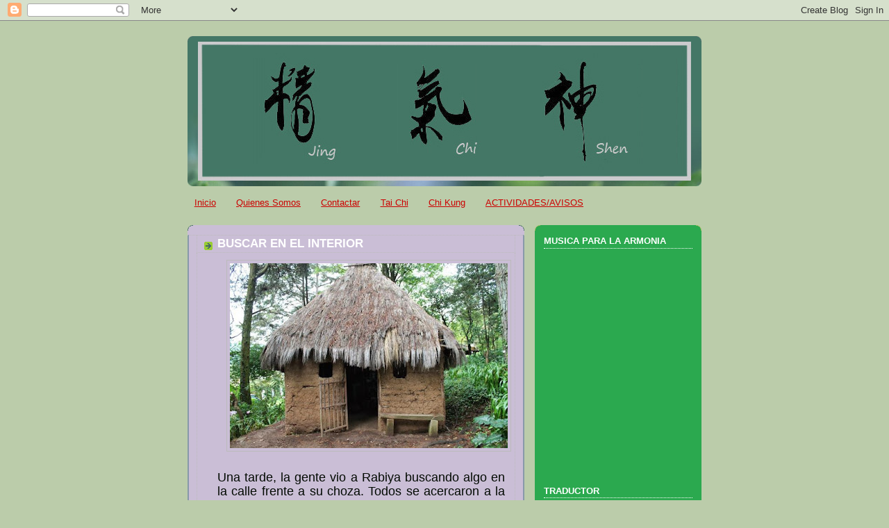

--- FILE ---
content_type: text/html; charset=UTF-8
request_url: http://chialjarafe.blogspot.com/2016/12/buscar-en-el-interior.html
body_size: 17758
content:
<!DOCTYPE html>
<html dir='ltr'>
<head>
<link href='https://www.blogger.com/static/v1/widgets/2944754296-widget_css_bundle.css' rel='stylesheet' type='text/css'/>
<meta content='text/html; charset=UTF-8' http-equiv='Content-Type'/>
<meta content='blogger' name='generator'/>
<link href='http://chialjarafe.blogspot.com/favicon.ico' rel='icon' type='image/x-icon'/>
<link href='http://chialjarafe.blogspot.com/2016/12/buscar-en-el-interior.html' rel='canonical'/>
<link rel="alternate" type="application/atom+xml" title="Asociacion Chi de Andalucia - Atom" href="http://chialjarafe.blogspot.com/feeds/posts/default" />
<link rel="alternate" type="application/rss+xml" title="Asociacion Chi de Andalucia - RSS" href="http://chialjarafe.blogspot.com/feeds/posts/default?alt=rss" />
<link rel="service.post" type="application/atom+xml" title="Asociacion Chi de Andalucia - Atom" href="https://www.blogger.com/feeds/1085874926002490758/posts/default" />

<link rel="alternate" type="application/atom+xml" title="Asociacion Chi de Andalucia - Atom" href="http://chialjarafe.blogspot.com/feeds/1284472765552626246/comments/default" />
<!--Can't find substitution for tag [blog.ieCssRetrofitLinks]-->
<link href='https://blogger.googleusercontent.com/img/b/R29vZ2xl/AVvXsEiE-IWiTSKtO2Wr60wQH04MRDQTxw_Z44lnZuLh0tas6_Dcbjj-WFgu2xSfcJurM4UV07hxApO9BpSVn6q6Ql-rOPz2cTccHg4_lNuD3Erys1QVUwng6HNHHuA4JEZWMK6GHgq281bW62U/s400/el-hotel-semana-na-bolom-chiapas-L-EbvacN.jpeg' rel='image_src'/>
<meta content='http://chialjarafe.blogspot.com/2016/12/buscar-en-el-interior.html' property='og:url'/>
<meta content='BUSCAR EN EL INTERIOR' property='og:title'/>
<meta content='    Una tarde, la gente vio a Rabiya buscando algo en la calle frente a su choza. Todos se acercaron a la pobre anciana.   --¿Qué pasa?-le p...' property='og:description'/>
<meta content='https://blogger.googleusercontent.com/img/b/R29vZ2xl/AVvXsEiE-IWiTSKtO2Wr60wQH04MRDQTxw_Z44lnZuLh0tas6_Dcbjj-WFgu2xSfcJurM4UV07hxApO9BpSVn6q6Ql-rOPz2cTccHg4_lNuD3Erys1QVUwng6HNHHuA4JEZWMK6GHgq281bW62U/w1200-h630-p-k-no-nu/el-hotel-semana-na-bolom-chiapas-L-EbvacN.jpeg' property='og:image'/>
<title>Asociacion Chi de Andalucia: BUSCAR EN EL INTERIOR</title>
<style id='page-skin-1' type='text/css'><!--
/*
-----------------------------------------------
Blogger Template Style
Name:     Rounders 4
Date:     27 Feb 2004
Updated by: Blogger Team
----------------------------------------------- */
body {
background:#bca;
margin:0;
text-align:center;
line-height: 1.5em;
font: x-small Trebuchet MS, Verdana, Arial, Sans-serif;
color:#030a03;
font-size/* */:/**/small;
font-size: /**/small;
}
/* Page Structure
----------------------------------------------- */
/* The images which help create rounded corners depend on the
following widths and measurements. If you want to change
these measurements, the images will also need to change.
*/
#outer-wrapper {
width:740px;
margin:0 auto;
text-align:left;
font: normal normal 100% 'Trebuchet MS',Verdana,Arial,Sans-serif;
}
#main-wrap1 {
width:485px;
float:left;
background:#cabed6 url("https://resources.blogblog.com/blogblog/data/rounders4/corners_main_bot.gif") no-repeat left bottom;
margin:15px 0 0;
padding:0 0 10px;
color:#030a03;
font-size:97%;
line-height:1.5em;
word-wrap: break-word; /* fix for long text breaking sidebar float in IE */
overflow: hidden;     /* fix for long non-text content breaking IE sidebar float */
}
#main-wrap2 {
float:left;
width:100%;
background:url("https://resources.blogblog.com/blogblog/data/rounders4/corners_main_top.gif") no-repeat left top;
padding:10px 0 0;
}
#main {
background:url("https://resources.blogblog.com/blogblog/data/rounders4/rails_main.gif") repeat-y left;
padding:0;
width:485px;
}
#sidebar-wrap {
width:240px;
float:right;
margin:15px 0 0;
font-size:97%;
line-height:1.5em;
word-wrap: break-word; /* fix for long text breaking sidebar float in IE */
overflow: hidden;     /* fix for long non-text content breaking IE sidebar float */
}
.main .widget {
margin-top: 0;
margin-right: 13px;
margin-bottom: 4px;
margin-left: 13px;
}
.main .Blog {
margin: 0;
}
/* Links
----------------------------------------------- */
a:link {
color: #cc0000;
}
a:visited {
color: #2a85a9;
}
a:hover {
color: #2a85a9;
}
a img {
border-width:0;
}
/* Blog Header
----------------------------------------------- */
#header-wrapper {
background: #476 url("https://resources.blogblog.com/blogblog/data/rounders4/corners_cap_top.gif") no-repeat left top;
margin-top:22px;
margin-right:0;
margin-bottom:0;
margin-left:0;
padding-top:8px;
padding-right:0;
padding-bottom:0;
padding-left:0;
color:#ffffff;
}
#header {
background:url("https://resources.blogblog.com/blogblog/data/rounders4/bg_hdr_bot.jpg") no-repeat left bottom;
padding:0 15px 8px;
}
#header h1 {
margin:0;
padding:10px 30px 5px;
line-height:1.2em;
font: normal bold 200% 'Trebuchet MS',Verdana,Arial,Sans-serif;
}
#header a,
#header a:visited {
text-decoration:none;
color: #ffffff;
}
#header .description {
margin:0;
padding:5px 30px 10px;
line-height:1.5em;
font: normal bold 100% 'Trebuchet MS',Verdana,Arial,Sans-serif;
}
/* Posts
----------------------------------------------- */
h2.date-header {
margin-top:0;
margin-right:28px;
margin-bottom:0;
margin-left:43px;
font-size:85%;
line-height:2em;
text-transform:uppercase;
letter-spacing:.2em;
color:#ccff44;
}
.post {
margin:.3em 0 25px;
padding:0 13px;
border:1px dotted #bbbbbb;
border-width:1px 0;
}
.post h3 {
margin:0;
line-height:1.5em;
background:url("https://resources.blogblog.com/blogblog/data/rounders4/icon_arrow.gif") no-repeat 10px .5em;
display:block;
border:1px dotted #bbbbbb;
border-width:0 1px 1px;
padding-top:2px;
padding-right:14px;
padding-bottom:2px;
padding-left:29px;
color: #ffffff;
font: normal bold 135% 'Trebuchet MS',Verdana,Arial,Sans-serif;
}
.post h3 a, .post h3 a:visited {
text-decoration:none;
color: #ffffff;
}
.post h3 a:hover {
background-color: #bbbbbb;
color: #ffffff;
}
.post-body {
border:1px dotted #bbbbbb;
border-width:0 1px 1px;
border-bottom-color:#cabed6;
padding-top:10px;
padding-right:14px;
padding-bottom:1px;
padding-left:29px;
}
html>body .post-body {
border-bottom-width:0;
}
.post-body {
margin:0 0 .75em;
}
.post-body blockquote {
line-height:1.3em;
}
.post-footer {
background: #577;
margin:0;
padding-top:2px;
padding-right:14px;
padding-bottom:2px;
padding-left:29px;
border:1px dotted #bbbbbb;
border-width:1px;
font-size:100%;
line-height:1.5em;
color: #acb;
}
/*
The first line of the post footer might only have floated text, so we need to give it a height.
The height comes from the post-footer line-height
*/
.post-footer-line-1 {
min-height:1.5em;
_height:1.5em;
}
.post-footer p {
margin: 0;
}
html>body .post-footer {
border-bottom-color:transparent;
}
.uncustomized-post-template .post-footer {
text-align: right;
}
.uncustomized-post-template .post-author,
.uncustomized-post-template .post-timestamp {
display: block;
float: left;
text-align:left;
margin-right: 4px;
}
.post-footer a {
color: #fff;
}
.post-footer a:hover {
color: #eee;
}
a.comment-link {
/* IE5.0/Win doesn't apply padding to inline elements,
so we hide these two declarations from it */
background/* */:/**/url("https://resources.blogblog.com/blogblog/data/rounders4/icon_comment_left.gif") no-repeat left 45%;
padding-left:14px;
}
html>body a.comment-link {
/* Respecified, for IE5/Mac's benefit */
background:url("https://resources.blogblog.com/blogblog/data/rounders4/icon_comment_left.gif") no-repeat left 45%;
padding-left:14px;
}
.post img, table.tr-caption-container {
margin-top:0;
margin-right:0;
margin-bottom:5px;
margin-left:0;
padding:4px;
border:1px solid #bbbbbb;
}
.tr-caption-container img {
border: none;
margin: 0;
padding: 0;
}
blockquote {
margin:.75em 0;
border:1px dotted #bbbbbb;
border-width:1px 0;
padding:5px 15px;
color: #ccff44;
}
.post blockquote p {
margin:.5em 0;
}
#blog-pager-newer-link {
float: left;
margin-left: 13px;
}
#blog-pager-older-link {
float: right;
margin-right: 13px;
}
#blog-pager {
text-align: center;
}
.feed-links {
clear: both;
line-height: 2.5em;
margin-left: 13px;
}
/* Comments
----------------------------------------------- */
#comments {
margin:-25px 13px 0;
border:1px dotted #bbbbbb;
border-width:0 1px 1px;
padding-top:20px;
padding-right:0;
padding-bottom:15px;
padding-left:0;
}
#comments h4 {
margin:0 0 10px;
padding-top:0;
padding-right:14px;
padding-bottom:2px;
padding-left:29px;
border-bottom:1px dotted #bbbbbb;
font-size:120%;
line-height:1.4em;
color:#ffffff;
}
#comments-block {
margin-top:0;
margin-right:15px;
margin-bottom:0;
margin-left:9px;
}
.comment-author {
background:url("https://resources.blogblog.com/blogblog/data/rounders4/icon_comment_left.gif") no-repeat 2px .3em;
margin:.5em 0;
padding-top:0;
padding-right:0;
padding-bottom:0;
padding-left:20px;
font-weight:bold;
}
.comment-body {
margin:0 0 1.25em;
padding-top:0;
padding-right:0;
padding-bottom:0;
padding-left:20px;
}
.comment-body p {
margin:0 0 .5em;
}
.comment-footer {
margin:0 0 .5em;
padding-top:0;
padding-right:0;
padding-bottom:.75em;
padding-left:20px;
}
.comment-footer a:link {
color: #ced;
}
.deleted-comment {
font-style:italic;
color:gray;
}
.comment-form {
padding-left:20px;
padding-right:5px;
}
#comments .comment-form h4 {
padding-left:0px;
}
/* Profile
----------------------------------------------- */
.profile-img {
float: left;
margin-top: 5px;
margin-right: 5px;
margin-bottom: 5px;
margin-left: 0;
border: 4px solid #030a03;
}
.profile-datablock {
margin-top: 0;
margin-right: 15px;
margin-bottom: .5em;
margin-left: 0;
padding-top: 8px;
}
.profile-link {
background:url("https://resources.blogblog.com/blogblog/data/rounders4/icon_profile_left.gif") no-repeat left .1em;
padding-left:15px;
font-weight:bold;
}
.profile-textblock {
clear: both;
margin: 0;
}
.sidebar .clear, .main .widget .clear {
clear: both;
}
#sidebartop-wrap {
background:#2ba94f url("https://resources.blogblog.com/blogblog/data/rounders4/corners_prof_bot.gif") no-repeat left bottom;
margin:0px 0px 15px;
padding:0px 0px 10px;
color:#030a03;
}
#sidebartop-wrap2 {
background:url("https://resources.blogblog.com/blogblog/data/rounders4/corners_prof_top.gif") no-repeat left top;
padding: 10px 0 0;
margin:0;
border-width:0;
}
#sidebartop h2 {
line-height:1.5em;
color:#ffffff;
border-bottom: 1px dotted #ffffff;
font: normal bold 100% 'Trebuchet MS',Verdana,Arial,Sans-serif;
margin-bottom: 0.5em;
}
#sidebartop a {
color: #ffffff;
}
#sidebartop a:hover {
color: #eeeeee;
}
#sidebartop a:visited {
color: #eeeeee;
}
/* Sidebar Boxes
----------------------------------------------- */
.sidebar .widget {
margin:.5em 13px 1.25em;
padding:0 0px;
}
.widget-content {
margin-top: 0.5em;
}
#sidebarbottom-wrap1 {
background: #ffffff url("https://resources.blogblog.com/blogblog/data/rounders4/corners_side_top.gif") no-repeat left top;
margin:0 0 15px;
padding:10px 0 0;
color: #666666;
}
#sidebarbottom-wrap2 {
background:url("https://resources.blogblog.com/blogblog/data/rounders4/corners_side_bot.gif") no-repeat left bottom;
padding:0 0 8px;
}
#sidebar {
background:url("https://resources.blogblog.com/blogblog/data/rounders4/rails_side.gif") repeat-y;
}
#sidebar {
color: #666666;
}
#sidebar h2 {
color: #666666;
border-bottom: 1px dotted #666666;
margin-bottom: 0.5em;
}
#sidebar a {
color: #447755;
}
#sidebar a:hover,
#sidebar a:visited {
color: #447755;
}
.sidebar h2 {
margin:0;
padding:0 0 .2em;
line-height:1.5em;
font:normal bold 100% 'Trebuchet MS',Verdana,Arial,Sans-serif;
}
.sidebar ul {
list-style:none;
margin:0 0 1.25em;
padding:0;
}
.sidebar ul li {
background:url("https://resources.blogblog.com/blogblog/data/rounders4/icon_arrow_sm.gif") no-repeat 2px .25em;
margin:0;
padding-top:0;
padding-right:0;
padding-bottom:3px;
padding-left:16px;
margin-bottom:3px;
border-bottom:1px dotted #bbbbbb;
line-height:1.4em;
}
.sidebar p {
margin:0 0 .6em;
}
/* Footer
----------------------------------------------- */
#footer-wrap1 {
clear:both;
margin:0 0 10px;
padding:15px 0 0;
}
#footer-wrap2 {
background:#447766 url("https://resources.blogblog.com/blogblog/data/rounders4/corners_cap_top.gif") no-repeat left top;
color:#ffffff;
}
#footer {
background:url("https://resources.blogblog.com/blogblog/data/rounders4/corners_cap_bot.gif") no-repeat left bottom;
padding:8px 15px;
}
#footer hr {display:none;}
#footer p {margin:0;}
#footer a {color:#ffffff;}
#footer .widget-content {
margin:0;
}
/** Page structure tweaks for layout editor wireframe */
body#layout #main-wrap1,
body#layout #sidebar-wrap,
body#layout #header-wrapper {
margin-top: 0;
}
body#layout #header, body#layout #header-wrapper,
body#layout #outer-wrapper {
margin-left:0,
margin-right: 0;
padding: 0;
}
body#layout #outer-wrapper {
width: 730px;
}
body#layout #footer-wrap1 {
padding-top: 0;
}

--></style>
<link href='https://www.blogger.com/dyn-css/authorization.css?targetBlogID=1085874926002490758&amp;zx=3aa14008-93f9-4074-96c5-65f2dbb5bdde' media='none' onload='if(media!=&#39;all&#39;)media=&#39;all&#39;' rel='stylesheet'/><noscript><link href='https://www.blogger.com/dyn-css/authorization.css?targetBlogID=1085874926002490758&amp;zx=3aa14008-93f9-4074-96c5-65f2dbb5bdde' rel='stylesheet'/></noscript>
<meta name='google-adsense-platform-account' content='ca-host-pub-1556223355139109'/>
<meta name='google-adsense-platform-domain' content='blogspot.com'/>

</head>
<body>
<div class='navbar section' id='navbar'><div class='widget Navbar' data-version='1' id='Navbar1'><script type="text/javascript">
    function setAttributeOnload(object, attribute, val) {
      if(window.addEventListener) {
        window.addEventListener('load',
          function(){ object[attribute] = val; }, false);
      } else {
        window.attachEvent('onload', function(){ object[attribute] = val; });
      }
    }
  </script>
<div id="navbar-iframe-container"></div>
<script type="text/javascript" src="https://apis.google.com/js/platform.js"></script>
<script type="text/javascript">
      gapi.load("gapi.iframes:gapi.iframes.style.bubble", function() {
        if (gapi.iframes && gapi.iframes.getContext) {
          gapi.iframes.getContext().openChild({
              url: 'https://www.blogger.com/navbar/1085874926002490758?po\x3d1284472765552626246\x26origin\x3dhttp://chialjarafe.blogspot.com',
              where: document.getElementById("navbar-iframe-container"),
              id: "navbar-iframe"
          });
        }
      });
    </script><script type="text/javascript">
(function() {
var script = document.createElement('script');
script.type = 'text/javascript';
script.src = '//pagead2.googlesyndication.com/pagead/js/google_top_exp.js';
var head = document.getElementsByTagName('head')[0];
if (head) {
head.appendChild(script);
}})();
</script>
</div></div>
<div id='outer-wrapper'>
<div id='header-wrapper'>
<div class='header section' id='header'><div class='widget Header' data-version='1' id='Header1'>
<div id='header-inner'>
<a href='http://chialjarafe.blogspot.com/' style='display: block'>
<img alt='Asociacion Chi de Andalucia' height='200px; ' id='Header1_headerimg' src='http://1.bp.blogspot.com/_ekKV8Y-IQM4/SvVoL8t2j7I/AAAAAAAAAAs/dEYdJ_ISwgs/S1600-R/Sin+t%C3%ADtulo-21.jpg' style='display: block' width='710px; '/>
</a>
</div>
</div></div>
</div>
<div id='crosscol-wrapper' style='text-align:center'>
<div class='crosscol section' id='crosscol'><div class='widget PageList' data-version='1' id='PageList1'>
<h2>EJERCICIOS:</h2>
<div class='widget-content'>
<ul>
<li>
<a href='https://chialjarafe.blogspot.com/'>Inicio</a>
</li>
<li>
<a href='http://chialjarafe.blogspot.com/p/quienes-somos.html'>Quienes Somos</a>
</li>
<li>
<a href='http://chialjarafe.blogspot.com/p/contactar.html'>Contactar</a>
</li>
<li>
<a href='http://chialjarafe.blogspot.com/p/taichi-chuan-48-movimientos-yang.html'>Tai Chi</a>
</li>
<li>
<a href='http://chialjarafe.blogspot.com/p/chikung.html'>Chi Kung</a>
</li>
<li>
<a href='http://chialjarafe.blogspot.com/p/actividades.html'>ACTIVIDADES/AVISOS</a>
</li>
</ul>
<div class='clear'></div>
</div>
</div></div>
</div>
<div id='main-wrap1'><div id='main-wrap2'>
<div class='main section' id='main'><div class='widget Blog' data-version='1' id='Blog1'>
<div class='blog-posts hfeed'>

          <div class="date-outer">
        

          <div class="date-posts">
        
<div class='post-outer'>
<div class='post hentry uncustomized-post-template' itemprop='blogPost' itemscope='itemscope' itemtype='http://schema.org/BlogPosting'>
<meta content='https://blogger.googleusercontent.com/img/b/R29vZ2xl/AVvXsEiE-IWiTSKtO2Wr60wQH04MRDQTxw_Z44lnZuLh0tas6_Dcbjj-WFgu2xSfcJurM4UV07hxApO9BpSVn6q6Ql-rOPz2cTccHg4_lNuD3Erys1QVUwng6HNHHuA4JEZWMK6GHgq281bW62U/s400/el-hotel-semana-na-bolom-chiapas-L-EbvacN.jpeg' itemprop='image_url'/>
<meta content='1085874926002490758' itemprop='blogId'/>
<meta content='1284472765552626246' itemprop='postId'/>
<a name='1284472765552626246'></a>
<h3 class='post-title entry-title' itemprop='name'>
BUSCAR EN EL INTERIOR
</h3>
<div class='post-header'>
<div class='post-header-line-1'></div>
</div>
<div class='post-body entry-content' id='post-body-1284472765552626246' itemprop='description articleBody'>
<div class="separator" style="clear: both; text-align: center;">
<a href="https://blogger.googleusercontent.com/img/b/R29vZ2xl/AVvXsEiE-IWiTSKtO2Wr60wQH04MRDQTxw_Z44lnZuLh0tas6_Dcbjj-WFgu2xSfcJurM4UV07hxApO9BpSVn6q6Ql-rOPz2cTccHg4_lNuD3Erys1QVUwng6HNHHuA4JEZWMK6GHgq281bW62U/s1600/el-hotel-semana-na-bolom-chiapas-L-EbvacN.jpeg" imageanchor="1" style="margin-left: 1em; margin-right: 1em;"><img border="0" height="266" src="https://blogger.googleusercontent.com/img/b/R29vZ2xl/AVvXsEiE-IWiTSKtO2Wr60wQH04MRDQTxw_Z44lnZuLh0tas6_Dcbjj-WFgu2xSfcJurM4UV07hxApO9BpSVn6q6Ql-rOPz2cTccHg4_lNuD3Erys1QVUwng6HNHHuA4JEZWMK6GHgq281bW62U/s400/el-hotel-semana-na-bolom-chiapas-L-EbvacN.jpeg" width="400" /></a></div>
<br />
<div style="text-align: justify;">
<span style="font-size: large;">Una tarde, la gente vio a Rabiya buscando algo en la calle frente a su choza. Todos se acercaron a la pobre anciana.</span></div>
<div style="text-align: justify;">
<span style="font-size: large;">--&#191;Qué pasa?-le preguntaron-&#191;qué estás buscando?.&nbsp;</span></div>
<div style="text-align: justify;">
<span style="font-size: large;">&#8213;Perdí mi aguja- dijo ella.&nbsp;</span></div>
<div style="text-align: justify;">
<span style="font-size: large;">Y todos la ayudaron a buscarla.&nbsp;</span><br />
<a name="more"></a></div>
<div style="text-align: justify;">
<span style="font-size: large;">Pero alguien le preguntó:&nbsp;</span></div>
<div style="text-align: justify;">
<span style="font-size: large;">&#8213;Rabiya, la calle es larga, pronto no habrá más luz. Una aguja es algo muy pequeño &#191;porqué no nos dices exactamente dónde se te cayó?.&nbsp;</span></div>
<div style="text-align: justify;">
<span style="font-size: large;">&#8213;Dentro de mi casa - dijo Rabiya.&nbsp;</span></div>
<div style="text-align: justify;">
<span style="font-size: large;">&#8213;&#191;Te has vuelto loca?-preguntó la gente-. Si la aguja se te ha caído dentro de tu casa, &#191;porqué la buscas aquí afuera?.&nbsp;</span></div>
<div style="text-align: justify;">
<span style="font-size: large;">&#8213;Porque aquí hay luz, dentro de la casa no hay.&nbsp;</span></div>
<div style="text-align: justify;">
<span style="font-size: large;">&#8213;Pero aún habiendo luz, &#191;cómo podremos encontrar la aguja aquí si no es aquí donde la has perdido? Lo correcto sería llevar una lámpara a la casa y buscar allí la aguja.&nbsp;</span></div>
<div style="text-align: justify;">
<span style="font-size: large;"><br /></span></div>
<div style="text-align: justify;">
<span style="font-size: large;">Y Rabiya se rió.&nbsp;</span></div>
<div style="text-align: justify;">
<span style="font-size: large;">&#8213;Sois tan inteligentes para las cosas pequeñas &#191;cuándo vais a utilizar esta inteligencia para vuestra vida interior? Os he visto a todos buscando afuera y yo sé perfectamente bien, lo sé por mi propia experiencia que lo que buscáis está perdido dentro.&nbsp;</span></div>
<div style="text-align: justify;">
<span style="font-size: large;">Usad vuestra inteligencia &#191;porqué buscáis la felicidad en el mundo externo? &#191;Acaso lo habéis perdido allí?.&nbsp;</span></div>
<div style="text-align: justify;">
<span style="font-size: large;"><br /></span></div>
<div style="text-align: justify;">
<span style="font-size: large;">Se quedaron sin palabras y Rabiya desapareció dentro de su casa.</span></div>
<div style="text-align: justify;">
<span style="font-size: large;"><br /></span></div>
<div style="text-align: justify;">
<span style="font-size: large;"><br /></span></div>
<div style="text-align: justify;">
<span style="font-size: x-small;">Fuente: <a href="https://www.taringa.net/post/info/13830016/Los-Cuentos-de-Buda.html">Taringa</a></span></div>
<div style='clear: both;'></div>
</div>
<div class='post-footer'>
<div class='post-footer-line post-footer-line-1'>
<span class='post-author vcard'>
</span>
<span class='post-timestamp'>
</span>
<span class='post-comment-link'>
</span>
<span class='post-icons'>
<span class='item-action'>
<a href='https://www.blogger.com/email-post/1085874926002490758/1284472765552626246' title='Enviar entrada por correo electrónico'>
<img alt='' class='icon-action' height='13' src='https://resources.blogblog.com/img/icon18_email.gif' width='18'/>
</a>
</span>
<span class='item-control blog-admin pid-212006109'>
<a href='https://www.blogger.com/post-edit.g?blogID=1085874926002490758&postID=1284472765552626246&from=pencil' title='Editar entrada'>
<img alt='' class='icon-action' height='18' src='https://resources.blogblog.com/img/icon18_edit_allbkg.gif' width='18'/>
</a>
</span>
</span>
<div class='post-share-buttons goog-inline-block'>
<a class='goog-inline-block share-button sb-email' href='https://www.blogger.com/share-post.g?blogID=1085874926002490758&postID=1284472765552626246&target=email' target='_blank' title='Enviar por correo electrónico'><span class='share-button-link-text'>Enviar por correo electrónico</span></a><a class='goog-inline-block share-button sb-blog' href='https://www.blogger.com/share-post.g?blogID=1085874926002490758&postID=1284472765552626246&target=blog' onclick='window.open(this.href, "_blank", "height=270,width=475"); return false;' target='_blank' title='Escribe un blog'><span class='share-button-link-text'>Escribe un blog</span></a><a class='goog-inline-block share-button sb-twitter' href='https://www.blogger.com/share-post.g?blogID=1085874926002490758&postID=1284472765552626246&target=twitter' target='_blank' title='Compartir en X'><span class='share-button-link-text'>Compartir en X</span></a><a class='goog-inline-block share-button sb-facebook' href='https://www.blogger.com/share-post.g?blogID=1085874926002490758&postID=1284472765552626246&target=facebook' onclick='window.open(this.href, "_blank", "height=430,width=640"); return false;' target='_blank' title='Compartir con Facebook'><span class='share-button-link-text'>Compartir con Facebook</span></a><a class='goog-inline-block share-button sb-pinterest' href='https://www.blogger.com/share-post.g?blogID=1085874926002490758&postID=1284472765552626246&target=pinterest' target='_blank' title='Compartir en Pinterest'><span class='share-button-link-text'>Compartir en Pinterest</span></a>
</div>
</div>
<div class='post-footer-line post-footer-line-2'>
<span class='post-labels'>
Etiquetas:
<a href='http://chialjarafe.blogspot.com/search/label/CUENTOS' rel='tag'>CUENTOS</a>
</span>
</div>
<div class='post-footer-line post-footer-line-3'>
<span class='post-location'>
</span>
</div>
</div>
</div>
<div class='comments' id='comments'>
<a name='comments'></a>
<h4>No hay comentarios:</h4>
<div id='Blog1_comments-block-wrapper'>
<dl class='avatar-comment-indent' id='comments-block'>
</dl>
</div>
<p class='comment-footer'>
<div class='comment-form'>
<a name='comment-form'></a>
<h4 id='comment-post-message'>Publicar un comentario</h4>
<p>
</p>
<a href='https://www.blogger.com/comment/frame/1085874926002490758?po=1284472765552626246&hl=es&saa=85391&origin=http://chialjarafe.blogspot.com' id='comment-editor-src'></a>
<iframe allowtransparency='true' class='blogger-iframe-colorize blogger-comment-from-post' frameborder='0' height='410px' id='comment-editor' name='comment-editor' src='' width='100%'></iframe>
<script src='https://www.blogger.com/static/v1/jsbin/2830521187-comment_from_post_iframe.js' type='text/javascript'></script>
<script type='text/javascript'>
      BLOG_CMT_createIframe('https://www.blogger.com/rpc_relay.html');
    </script>
</div>
</p>
</div>
</div>

        </div></div>
      
</div>
<div class='blog-pager' id='blog-pager'>
<span id='blog-pager-newer-link'>
<a class='blog-pager-newer-link' href='http://chialjarafe.blogspot.com/2016/12/solsticio-de-invierno.html' id='Blog1_blog-pager-newer-link' title='Entrada más reciente'>Entrada más reciente</a>
</span>
<span id='blog-pager-older-link'>
<a class='blog-pager-older-link' href='http://chialjarafe.blogspot.com/2016/12/homo-sapiens-ante-la-naturaleza.html' id='Blog1_blog-pager-older-link' title='Entrada antigua'>Entrada antigua</a>
</span>
<a class='home-link' href='http://chialjarafe.blogspot.com/'>Inicio</a>
</div>
<div class='clear'></div>
<div class='post-feeds'>
<div class='feed-links'>
Suscribirse a:
<a class='feed-link' href='http://chialjarafe.blogspot.com/feeds/1284472765552626246/comments/default' target='_blank' type='application/atom+xml'>Enviar comentarios (Atom)</a>
</div>
</div>
</div></div>
</div></div>
<div id='sidebar-wrap'>
<div id='sidebartop-wrap'><div id='sidebartop-wrap2'>
<div class='sidebar section' id='sidebartop'><div class='widget Text' data-version='1' id='Text1'>
<h2 class='title'>MUSICA PARA LA ARMONIA</h2>
<div class='widget-content'>
<iframe allow="autoplay; encrypted-media" allowfullscreen="" frameborder="0" height="315" src="https://www.youtube.com/embed/P24oxi5VYH4" width="200"></iframe>
</div>
<div class='clear'></div>
</div><div class='widget Translate' data-version='1' id='Translate1'>
<h2 class='title'>TRADUCTOR</h2>
<div id='google_translate_element'></div>
<script>
    function googleTranslateElementInit() {
      new google.translate.TranslateElement({
        pageLanguage: 'es',
        autoDisplay: 'true',
        layout: google.translate.TranslateElement.InlineLayout.VERTICAL
      }, 'google_translate_element');
    }
  </script>
<script src='//translate.google.com/translate_a/element.js?cb=googleTranslateElementInit'></script>
<div class='clear'></div>
</div><div class='widget BlogSearch' data-version='1' id='BlogSearch1'>
<h2 class='title'>BUSCADOR</h2>
<div class='widget-content'>
<div id='BlogSearch1_form'>
<form action='http://chialjarafe.blogspot.com/search' class='gsc-search-box' target='_top'>
<table cellpadding='0' cellspacing='0' class='gsc-search-box'>
<tbody>
<tr>
<td class='gsc-input'>
<input autocomplete='off' class='gsc-input' name='q' size='10' title='search' type='text' value=''/>
</td>
<td class='gsc-search-button'>
<input class='gsc-search-button' title='search' type='submit' value='Buscar'/>
</td>
</tr>
</tbody>
</table>
</form>
</div>
</div>
<div class='clear'></div>
</div><div class='widget Label' data-version='1' id='Label2'>
<h2>TEMAS</h2>
<div class='widget-content list-label-widget-content'>
<ul>
<li>
<a dir='ltr' href='http://chialjarafe.blogspot.com/search/label/ACELERACI%C3%93N'>ACELERACIÓN</a>
<span dir='ltr'>(1)</span>
</li>
<li>
<a dir='ltr' href='http://chialjarafe.blogspot.com/search/label/ACEPTACION'>ACEPTACION</a>
<span dir='ltr'>(11)</span>
</li>
<li>
<a dir='ltr' href='http://chialjarafe.blogspot.com/search/label/ACUMULAR'>ACUMULAR</a>
<span dir='ltr'>(1)</span>
</li>
<li>
<a dir='ltr' href='http://chialjarafe.blogspot.com/search/label/ALERGIAS'>ALERGIAS</a>
<span dir='ltr'>(2)</span>
</li>
<li>
<a dir='ltr' href='http://chialjarafe.blogspot.com/search/label/ALIMENTACION'>ALIMENTACION</a>
<span dir='ltr'>(83)</span>
</li>
<li>
<a dir='ltr' href='http://chialjarafe.blogspot.com/search/label/ALZHEIMER'>ALZHEIMER</a>
<span dir='ltr'>(2)</span>
</li>
<li>
<a dir='ltr' href='http://chialjarafe.blogspot.com/search/label/AMAR'>AMAR</a>
<span dir='ltr'>(79)</span>
</li>
<li>
<a dir='ltr' href='http://chialjarafe.blogspot.com/search/label/ANCIANIDAD'>ANCIANIDAD</a>
<span dir='ltr'>(1)</span>
</li>
<li>
<a dir='ltr' href='http://chialjarafe.blogspot.com/search/label/ANSIEDAD'>ANSIEDAD</a>
<span dir='ltr'>(4)</span>
</li>
<li>
<a dir='ltr' href='http://chialjarafe.blogspot.com/search/label/A%C3%91O%20NUEVO'>AÑO NUEVO</a>
<span dir='ltr'>(1)</span>
</li>
<li>
<a dir='ltr' href='http://chialjarafe.blogspot.com/search/label/A%C3%91O%20NUEVO%20CHINO'>AÑO NUEVO CHINO</a>
<span dir='ltr'>(4)</span>
</li>
<li>
<a dir='ltr' href='http://chialjarafe.blogspot.com/search/label/ARMON%C3%8DA'>ARMONÍA</a>
<span dir='ltr'>(12)</span>
</li>
<li>
<a dir='ltr' href='http://chialjarafe.blogspot.com/search/label/ARTES%20MARCIALES'>ARTES MARCIALES</a>
<span dir='ltr'>(1)</span>
</li>
<li>
<a dir='ltr' href='http://chialjarafe.blogspot.com/search/label/ASTROLOGIA'>ASTROLOGIA</a>
<span dir='ltr'>(11)</span>
</li>
<li>
<a dir='ltr' href='http://chialjarafe.blogspot.com/search/label/ASTRONOM%C3%8DA'>ASTRONOMÍA</a>
<span dir='ltr'>(19)</span>
</li>
<li>
<a dir='ltr' href='http://chialjarafe.blogspot.com/search/label/AUTOCONOCIMIENTO'>AUTOCONOCIMIENTO</a>
<span dir='ltr'>(1)</span>
</li>
<li>
<a dir='ltr' href='http://chialjarafe.blogspot.com/search/label/AUTOESTIMA'>AUTOESTIMA</a>
<span dir='ltr'>(5)</span>
</li>
<li>
<a dir='ltr' href='http://chialjarafe.blogspot.com/search/label/BENDICION'>BENDICION</a>
<span dir='ltr'>(1)</span>
</li>
<li>
<a dir='ltr' href='http://chialjarafe.blogspot.com/search/label/BUDISMO'>BUDISMO</a>
<span dir='ltr'>(1)</span>
</li>
<li>
<a dir='ltr' href='http://chialjarafe.blogspot.com/search/label/BUSCA%20EN%20TU%20INTERIOR'>BUSCA EN TU INTERIOR</a>
<span dir='ltr'>(2)</span>
</li>
<li>
<a dir='ltr' href='http://chialjarafe.blogspot.com/search/label/CALOR'>CALOR</a>
<span dir='ltr'>(1)</span>
</li>
<li>
<a dir='ltr' href='http://chialjarafe.blogspot.com/search/label/CAMBIO'>CAMBIO</a>
<span dir='ltr'>(21)</span>
</li>
<li>
<a dir='ltr' href='http://chialjarafe.blogspot.com/search/label/CEREBRO'>CEREBRO</a>
<span dir='ltr'>(1)</span>
</li>
<li>
<a dir='ltr' href='http://chialjarafe.blogspot.com/search/label/CHI%20KUNG'>CHI KUNG</a>
<span dir='ltr'>(33)</span>
</li>
<li>
<a dir='ltr' href='http://chialjarafe.blogspot.com/search/label/CHI%20KUNG%20SANADOR'>CHI KUNG SANADOR</a>
<span dir='ltr'>(5)</span>
</li>
<li>
<a dir='ltr' href='http://chialjarafe.blogspot.com/search/label/COMPASION'>COMPASION</a>
<span dir='ltr'>(2)</span>
</li>
<li>
<a dir='ltr' href='http://chialjarafe.blogspot.com/search/label/CONCIENCIA%20COLECTIVA'>CONCIENCIA COLECTIVA</a>
<span dir='ltr'>(3)</span>
</li>
<li>
<a dir='ltr' href='http://chialjarafe.blogspot.com/search/label/CONSCIENCIA'>CONSCIENCIA</a>
<span dir='ltr'>(1)</span>
</li>
<li>
<a dir='ltr' href='http://chialjarafe.blogspot.com/search/label/CONTEMPLACI%C3%93N'>CONTEMPLACIÓN</a>
<span dir='ltr'>(2)</span>
</li>
<li>
<a dir='ltr' href='http://chialjarafe.blogspot.com/search/label/CORAZON'>CORAZON</a>
<span dir='ltr'>(1)</span>
</li>
<li>
<a dir='ltr' href='http://chialjarafe.blogspot.com/search/label/COSMOS'>COSMOS</a>
<span dir='ltr'>(1)</span>
</li>
<li>
<a dir='ltr' href='http://chialjarafe.blogspot.com/search/label/CREACION%20CUANTICA'>CREACION CUANTICA</a>
<span dir='ltr'>(5)</span>
</li>
<li>
<a dir='ltr' href='http://chialjarafe.blogspot.com/search/label/CRISIS'>CRISIS</a>
<span dir='ltr'>(1)</span>
</li>
<li>
<a dir='ltr' href='http://chialjarafe.blogspot.com/search/label/CUENTOS'>CUENTOS</a>
<span dir='ltr'>(198)</span>
</li>
<li>
<a dir='ltr' href='http://chialjarafe.blogspot.com/search/label/CUENTOS%20BREVES'>CUENTOS BREVES</a>
<span dir='ltr'>(4)</span>
</li>
<li>
<a dir='ltr' href='http://chialjarafe.blogspot.com/search/label/CUENTOS%20TIBETANOS'>CUENTOS TIBETANOS</a>
<span dir='ltr'>(10)</span>
</li>
<li>
<a dir='ltr' href='http://chialjarafe.blogspot.com/search/label/CURIOSIDADES'>CURIOSIDADES</a>
<span dir='ltr'>(1)</span>
</li>
<li>
<a dir='ltr' href='http://chialjarafe.blogspot.com/search/label/CURIOSIDADES%20%C3%9ATILES'>CURIOSIDADES ÚTILES</a>
<span dir='ltr'>(28)</span>
</li>
<li>
<a dir='ltr' href='http://chialjarafe.blogspot.com/search/label/DESPERTAR'>DESPERTAR</a>
<span dir='ltr'>(5)</span>
</li>
<li>
<a dir='ltr' href='http://chialjarafe.blogspot.com/search/label/DIALOGOS%20CON%20ZHAO%20LAOSHI'>DIALOGOS CON ZHAO LAOSHI</a>
<span dir='ltr'>(20)</span>
</li>
<li>
<a dir='ltr' href='http://chialjarafe.blogspot.com/search/label/DIGITOPUNTURA'>DIGITOPUNTURA</a>
<span dir='ltr'>(1)</span>
</li>
<li>
<a dir='ltr' href='http://chialjarafe.blogspot.com/search/label/DIOS'>DIOS</a>
<span dir='ltr'>(8)</span>
</li>
<li>
<a dir='ltr' href='http://chialjarafe.blogspot.com/search/label/DOLOR'>DOLOR</a>
<span dir='ltr'>(1)</span>
</li>
<li>
<a dir='ltr' href='http://chialjarafe.blogspot.com/search/label/EL%20CAMINO'>EL CAMINO</a>
<span dir='ltr'>(1)</span>
</li>
<li>
<a dir='ltr' href='http://chialjarafe.blogspot.com/search/label/EL%20PODER%20DEL%20CEREBRO'>EL PODER DEL CEREBRO</a>
<span dir='ltr'>(1)</span>
</li>
<li>
<a dir='ltr' href='http://chialjarafe.blogspot.com/search/label/EL%20SILENCIO'>EL SILENCIO</a>
<span dir='ltr'>(3)</span>
</li>
<li>
<a dir='ltr' href='http://chialjarafe.blogspot.com/search/label/EL%20SOL'>EL SOL</a>
<span dir='ltr'>(2)</span>
</li>
<li>
<a dir='ltr' href='http://chialjarafe.blogspot.com/search/label/EL%20TIEMPO'>EL TIEMPO</a>
<span dir='ltr'>(24)</span>
</li>
<li>
<a dir='ltr' href='http://chialjarafe.blogspot.com/search/label/EMOCIONES%20POSITIVAS'>EMOCIONES POSITIVAS</a>
<span dir='ltr'>(5)</span>
</li>
<li>
<a dir='ltr' href='http://chialjarafe.blogspot.com/search/label/ESPERA'>ESPERA</a>
<span dir='ltr'>(1)</span>
</li>
<li>
<a dir='ltr' href='http://chialjarafe.blogspot.com/search/label/ESPIRITUALIDAD'>ESPIRITUALIDAD</a>
<span dir='ltr'>(10)</span>
</li>
<li>
<a dir='ltr' href='http://chialjarafe.blogspot.com/search/label/F%C3%81BULAS'>FÁBULAS</a>
<span dir='ltr'>(3)</span>
</li>
<li>
<a dir='ltr' href='http://chialjarafe.blogspot.com/search/label/FELICIDAD'>FELICIDAD</a>
<span dir='ltr'>(7)</span>
</li>
<li>
<a dir='ltr' href='http://chialjarafe.blogspot.com/search/label/FENG%20SHUI'>FENG SHUI</a>
<span dir='ltr'>(7)</span>
</li>
<li>
<a dir='ltr' href='http://chialjarafe.blogspot.com/search/label/FITOTERAPIA'>FITOTERAPIA</a>
<span dir='ltr'>(12)</span>
</li>
<li>
<a dir='ltr' href='http://chialjarafe.blogspot.com/search/label/FUTURO'>FUTURO</a>
<span dir='ltr'>(35)</span>
</li>
<li>
<a dir='ltr' href='http://chialjarafe.blogspot.com/search/label/GEOBIOLOGIA'>GEOBIOLOGIA</a>
<span dir='ltr'>(2)</span>
</li>
<li>
<a dir='ltr' href='http://chialjarafe.blogspot.com/search/label/GEOMETRIA%20SAGRADA'>GEOMETRIA SAGRADA</a>
<span dir='ltr'>(2)</span>
</li>
<li>
<a dir='ltr' href='http://chialjarafe.blogspot.com/search/label/GL%C3%81NDULA%20PINEAL'>GLÁNDULA PINEAL</a>
<span dir='ltr'>(2)</span>
</li>
<li>
<a dir='ltr' href='http://chialjarafe.blogspot.com/search/label/HACERSE%20MAYOR'>HACERSE MAYOR</a>
<span dir='ltr'>(1)</span>
</li>
<li>
<a dir='ltr' href='http://chialjarafe.blogspot.com/search/label/ILUMINACION'>ILUMINACION</a>
<span dir='ltr'>(4)</span>
</li>
<li>
<a dir='ltr' href='http://chialjarafe.blogspot.com/search/label/ILUMINACI%C3%93N'>ILUMINACIÓN</a>
<span dir='ltr'>(2)</span>
</li>
<li>
<a dir='ltr' href='http://chialjarafe.blogspot.com/search/label/IMPERMANENCIA'>IMPERMANENCIA</a>
<span dir='ltr'>(3)</span>
</li>
<li>
<a dir='ltr' href='http://chialjarafe.blogspot.com/search/label/INSEGURIDAD'>INSEGURIDAD</a>
<span dir='ltr'>(3)</span>
</li>
<li>
<a dir='ltr' href='http://chialjarafe.blogspot.com/search/label/INTUICION'>INTUICION</a>
<span dir='ltr'>(1)</span>
</li>
<li>
<a dir='ltr' href='http://chialjarafe.blogspot.com/search/label/KYBALION'>KYBALION</a>
<span dir='ltr'>(1)</span>
</li>
<li>
<a dir='ltr' href='http://chialjarafe.blogspot.com/search/label/LA%20SONRISA'>LA SONRISA</a>
<span dir='ltr'>(2)</span>
</li>
<li>
<a dir='ltr' href='http://chialjarafe.blogspot.com/search/label/LA%20TIERRA'>LA TIERRA</a>
<span dir='ltr'>(1)</span>
</li>
<li>
<a dir='ltr' href='http://chialjarafe.blogspot.com/search/label/LA%20VERDAD'>LA VERDAD</a>
<span dir='ltr'>(1)</span>
</li>
<li>
<a dir='ltr' href='http://chialjarafe.blogspot.com/search/label/LEYENDAS'>LEYENDAS</a>
<span dir='ltr'>(5)</span>
</li>
<li>
<a dir='ltr' href='http://chialjarafe.blogspot.com/search/label/LIBERTAD'>LIBERTAD</a>
<span dir='ltr'>(14)</span>
</li>
<li>
<a dir='ltr' href='http://chialjarafe.blogspot.com/search/label/LOS%20LIBROS'>LOS LIBROS</a>
<span dir='ltr'>(1)</span>
</li>
<li>
<a dir='ltr' href='http://chialjarafe.blogspot.com/search/label/LOS%20MAESTROS'>LOS MAESTROS</a>
<span dir='ltr'>(2)</span>
</li>
<li>
<a dir='ltr' href='http://chialjarafe.blogspot.com/search/label/MANDALAS'>MANDALAS</a>
<span dir='ltr'>(1)</span>
</li>
<li>
<a dir='ltr' href='http://chialjarafe.blogspot.com/search/label/MANTRAS'>MANTRAS</a>
<span dir='ltr'>(2)</span>
</li>
<li>
<a dir='ltr' href='http://chialjarafe.blogspot.com/search/label/MAS%20ALLA'>MAS ALLA</a>
<span dir='ltr'>(11)</span>
</li>
<li>
<a dir='ltr' href='http://chialjarafe.blogspot.com/search/label/MEDICINA%20TRADICIONAL%20CHINA'>MEDICINA TRADICIONAL CHINA</a>
<span dir='ltr'>(6)</span>
</li>
<li>
<a dir='ltr' href='http://chialjarafe.blogspot.com/search/label/MEDICINAS%20ALTERNATIVAS'>MEDICINAS ALTERNATIVAS</a>
<span dir='ltr'>(5)</span>
</li>
<li>
<a dir='ltr' href='http://chialjarafe.blogspot.com/search/label/MEDITACION'>MEDITACION</a>
<span dir='ltr'>(114)</span>
</li>
<li>
<a dir='ltr' href='http://chialjarafe.blogspot.com/search/label/MEDITACI%C3%93N'>MEDITACIÓN</a>
<span dir='ltr'>(18)</span>
</li>
<li>
<a dir='ltr' href='http://chialjarafe.blogspot.com/search/label/MENTE'>MENTE</a>
<span dir='ltr'>(3)</span>
</li>
<li>
<a dir='ltr' href='http://chialjarafe.blogspot.com/search/label/MIEDO'>MIEDO</a>
<span dir='ltr'>(4)</span>
</li>
<li>
<a dir='ltr' href='http://chialjarafe.blogspot.com/search/label/MOMENTO%20PRESENTE'>MOMENTO PRESENTE</a>
<span dir='ltr'>(58)</span>
</li>
<li>
<a dir='ltr' href='http://chialjarafe.blogspot.com/search/label/MUDRAS'>MUDRAS</a>
<span dir='ltr'>(11)</span>
</li>
<li>
<a dir='ltr' href='http://chialjarafe.blogspot.com/search/label/MUERTE'>MUERTE</a>
<span dir='ltr'>(14)</span>
</li>
<li>
<a dir='ltr' href='http://chialjarafe.blogspot.com/search/label/MUJER'>MUJER</a>
<span dir='ltr'>(1)</span>
</li>
<li>
<a dir='ltr' href='http://chialjarafe.blogspot.com/search/label/MUSICA'>MUSICA</a>
<span dir='ltr'>(13)</span>
</li>
<li>
<a dir='ltr' href='http://chialjarafe.blogspot.com/search/label/NATURALEZA'>NATURALEZA</a>
<span dir='ltr'>(66)</span>
</li>
<li>
<a dir='ltr' href='http://chialjarafe.blogspot.com/search/label/NAVIDAD'>NAVIDAD</a>
<span dir='ltr'>(12)</span>
</li>
<li>
<a dir='ltr' href='http://chialjarafe.blogspot.com/search/label/NO%20HACER'>NO HACER</a>
<span dir='ltr'>(6)</span>
</li>
<li>
<a dir='ltr' href='http://chialjarafe.blogspot.com/search/label/NO%20JUZGAR'>NO JUZGAR</a>
<span dir='ltr'>(1)</span>
</li>
<li>
<a dir='ltr' href='http://chialjarafe.blogspot.com/search/label/NO%20SABER'>NO SABER</a>
<span dir='ltr'>(1)</span>
</li>
<li>
<a dir='ltr' href='http://chialjarafe.blogspot.com/search/label/NUMEROLOGIA'>NUMEROLOGIA</a>
<span dir='ltr'>(1)</span>
</li>
<li>
<a dir='ltr' href='http://chialjarafe.blogspot.com/search/label/PODER%20DE%20LA%20MENTE'>PODER DE LA MENTE</a>
<span dir='ltr'>(2)</span>
</li>
<li>
<a dir='ltr' href='http://chialjarafe.blogspot.com/search/label/PODERES%20M%C3%81GICOS'>PODERES MÁGICOS</a>
<span dir='ltr'>(3)</span>
</li>
<li>
<a dir='ltr' href='http://chialjarafe.blogspot.com/search/label/POEMAS'>POEMAS</a>
<span dir='ltr'>(29)</span>
</li>
<li>
<a dir='ltr' href='http://chialjarafe.blogspot.com/search/label/POEMAS%20RUMI'>POEMAS RUMI</a>
<span dir='ltr'>(1)</span>
</li>
<li>
<a dir='ltr' href='http://chialjarafe.blogspot.com/search/label/POESIA'>POESIA</a>
<span dir='ltr'>(1)</span>
</li>
<li>
<a dir='ltr' href='http://chialjarafe.blogspot.com/search/label/PREICUPACIONES'>PREICUPACIONES</a>
<span dir='ltr'>(1)</span>
</li>
<li>
<a dir='ltr' href='http://chialjarafe.blogspot.com/search/label/PREOCUPACIONES'>PREOCUPACIONES</a>
<span dir='ltr'>(2)</span>
</li>
<li>
<a dir='ltr' href='http://chialjarafe.blogspot.com/search/label/PRIMAVERA'>PRIMAVERA</a>
<span dir='ltr'>(2)</span>
</li>
<li>
<a dir='ltr' href='http://chialjarafe.blogspot.com/search/label/PRISA'>PRISA</a>
<span dir='ltr'>(1)</span>
</li>
<li>
<a dir='ltr' href='http://chialjarafe.blogspot.com/search/label/QUJAS'>QUJAS</a>
<span dir='ltr'>(1)</span>
</li>
<li>
<a dir='ltr' href='http://chialjarafe.blogspot.com/search/label/RAZ%C3%93N%20DE%20SER.%20VISI%C3%93N%20POSITIVA'>RAZÓN DE SER. VISIÓN POSITIVA</a>
<span dir='ltr'>(3)</span>
</li>
<li>
<a dir='ltr' href='http://chialjarafe.blogspot.com/search/label/REALIDAD'>REALIDAD</a>
<span dir='ltr'>(1)</span>
</li>
<li>
<a dir='ltr' href='http://chialjarafe.blogspot.com/search/label/REALIDAD%20CUANTICA'>REALIDAD CUANTICA</a>
<span dir='ltr'>(22)</span>
</li>
<li>
<a dir='ltr' href='http://chialjarafe.blogspot.com/search/label/REENCARNACION'>REENCARNACION</a>
<span dir='ltr'>(1)</span>
</li>
<li>
<a dir='ltr' href='http://chialjarafe.blogspot.com/search/label/REFLEXIONES'>REFLEXIONES</a>
<span dir='ltr'>(1)</span>
</li>
<li>
<a dir='ltr' href='http://chialjarafe.blogspot.com/search/label/REFLEXOLOGIA'>REFLEXOLOGIA</a>
<span dir='ltr'>(2)</span>
</li>
<li>
<a dir='ltr' href='http://chialjarafe.blogspot.com/search/label/RELAJACION'>RELAJACION</a>
<span dir='ltr'>(15)</span>
</li>
<li>
<a dir='ltr' href='http://chialjarafe.blogspot.com/search/label/RELATOS'>RELATOS</a>
<span dir='ltr'>(52)</span>
</li>
<li>
<a dir='ltr' href='http://chialjarafe.blogspot.com/search/label/RELATOS%20BUDISTAS'>RELATOS BUDISTAS</a>
<span dir='ltr'>(4)</span>
</li>
<li>
<a dir='ltr' href='http://chialjarafe.blogspot.com/search/label/RELATOS%20SUF%C3%8DS'>RELATOS SUFÍS</a>
<span dir='ltr'>(2)</span>
</li>
<li>
<a dir='ltr' href='http://chialjarafe.blogspot.com/search/label/RELATOS%20ZEN'>RELATOS ZEN</a>
<span dir='ltr'>(12)</span>
</li>
<li>
<a dir='ltr' href='http://chialjarafe.blogspot.com/search/label/RELIGION'>RELIGION</a>
<span dir='ltr'>(13)</span>
</li>
<li>
<a dir='ltr' href='http://chialjarafe.blogspot.com/search/label/RESPIRACI%C3%93N'>RESPIRACIÓN</a>
<span dir='ltr'>(1)</span>
</li>
<li>
<a dir='ltr' href='http://chialjarafe.blogspot.com/search/label/RESPIRAR'>RESPIRAR</a>
<span dir='ltr'>(28)</span>
</li>
<li>
<a dir='ltr' href='http://chialjarafe.blogspot.com/search/label/RITOS'>RITOS</a>
<span dir='ltr'>(2)</span>
</li>
<li>
<a dir='ltr' href='http://chialjarafe.blogspot.com/search/label/RUMI'>RUMI</a>
<span dir='ltr'>(3)</span>
</li>
<li>
<a dir='ltr' href='http://chialjarafe.blogspot.com/search/label/SABER%20MIRAR'>SABER MIRAR</a>
<span dir='ltr'>(1)</span>
</li>
<li>
<a dir='ltr' href='http://chialjarafe.blogspot.com/search/label/SABIDURIA'>SABIDURIA</a>
<span dir='ltr'>(4)</span>
</li>
<li>
<a dir='ltr' href='http://chialjarafe.blogspot.com/search/label/SABIDURIA%20ANCESTRAL'>SABIDURIA ANCESTRAL</a>
<span dir='ltr'>(2)</span>
</li>
<li>
<a dir='ltr' href='http://chialjarafe.blogspot.com/search/label/SALUD'>SALUD</a>
<span dir='ltr'>(150)</span>
</li>
<li>
<a dir='ltr' href='http://chialjarafe.blogspot.com/search/label/SALUDOS'>SALUDOS</a>
<span dir='ltr'>(1)</span>
</li>
<li>
<a dir='ltr' href='http://chialjarafe.blogspot.com/search/label/SANACION'>SANACION</a>
<span dir='ltr'>(1)</span>
</li>
<li>
<a dir='ltr' href='http://chialjarafe.blogspot.com/search/label/SANACI%C3%93N'>SANACIÓN</a>
<span dir='ltr'>(12)</span>
</li>
<li>
<a dir='ltr' href='http://chialjarafe.blogspot.com/search/label/SENTIMIENTOS'>SENTIMIENTOS</a>
<span dir='ltr'>(3)</span>
</li>
<li>
<a dir='ltr' href='http://chialjarafe.blogspot.com/search/label/SER%20AUTENTICOS'>SER AUTENTICOS</a>
<span dir='ltr'>(1)</span>
</li>
<li>
<a dir='ltr' href='http://chialjarafe.blogspot.com/search/label/SER%20CONSCIENTES'>SER CONSCIENTES</a>
<span dir='ltr'>(69)</span>
</li>
<li>
<a dir='ltr' href='http://chialjarafe.blogspot.com/search/label/SER%20UNO%20MISMO'>SER UNO MISMO</a>
<span dir='ltr'>(19)</span>
</li>
<li>
<a dir='ltr' href='http://chialjarafe.blogspot.com/search/label/SILENCIO'>SILENCIO</a>
<span dir='ltr'>(29)</span>
</li>
<li>
<a dir='ltr' href='http://chialjarafe.blogspot.com/search/label/SIMBOLOG%C3%8DA%20Y%20MITOS'>SIMBOLOGÍA Y MITOS</a>
<span dir='ltr'>(21)</span>
</li>
<li>
<a dir='ltr' href='http://chialjarafe.blogspot.com/search/label/SIMBOLOG%C3%8DA.%20FIESTAS'>SIMBOLOGÍA. FIESTAS</a>
<span dir='ltr'>(1)</span>
</li>
<li>
<a dir='ltr' href='http://chialjarafe.blogspot.com/search/label/SIMBOLOG%C3%8DA.MEDICINAS%20ALTERNATIVAS'>SIMBOLOGÍA.MEDICINAS ALTERNATIVAS</a>
<span dir='ltr'>(1)</span>
</li>
<li>
<a dir='ltr' href='http://chialjarafe.blogspot.com/search/label/SINCRONICIDAD'>SINCRONICIDAD</a>
<span dir='ltr'>(1)</span>
</li>
<li>
<a dir='ltr' href='http://chialjarafe.blogspot.com/search/label/SINECIO'>SINECIO</a>
<span dir='ltr'>(1)</span>
</li>
<li>
<a dir='ltr' href='http://chialjarafe.blogspot.com/search/label/SOLIDARIDAD'>SOLIDARIDAD</a>
<span dir='ltr'>(2)</span>
</li>
<li>
<a dir='ltr' href='http://chialjarafe.blogspot.com/search/label/SOLSTICIOS'>SOLSTICIOS</a>
<span dir='ltr'>(5)</span>
</li>
<li>
<a dir='ltr' href='http://chialjarafe.blogspot.com/search/label/SONREIR'>SONREIR</a>
<span dir='ltr'>(2)</span>
</li>
<li>
<a dir='ltr' href='http://chialjarafe.blogspot.com/search/label/SUTRAS'>SUTRAS</a>
<span dir='ltr'>(3)</span>
</li>
<li>
<a dir='ltr' href='http://chialjarafe.blogspot.com/search/label/TAI%20CHI'>TAI CHI</a>
<span dir='ltr'>(26)</span>
</li>
<li>
<a dir='ltr' href='http://chialjarafe.blogspot.com/search/label/TRABAJO'>TRABAJO</a>
<span dir='ltr'>(1)</span>
</li>
<li>
<a dir='ltr' href='http://chialjarafe.blogspot.com/search/label/UNIDAD%20DEL%20SER'>UNIDAD DEL SER</a>
<span dir='ltr'>(80)</span>
</li>
<li>
<a dir='ltr' href='http://chialjarafe.blogspot.com/search/label/UNIVERSO'>UNIVERSO</a>
<span dir='ltr'>(2)</span>
</li>
<li>
<a dir='ltr' href='http://chialjarafe.blogspot.com/search/label/VAC%C3%8DO'>VACÍO</a>
<span dir='ltr'>(5)</span>
</li>
<li>
<a dir='ltr' href='http://chialjarafe.blogspot.com/search/label/VACUIDAD'>VACUIDAD</a>
<span dir='ltr'>(1)</span>
</li>
<li>
<a dir='ltr' href='http://chialjarafe.blogspot.com/search/label/VEJEZ'>VEJEZ</a>
<span dir='ltr'>(1)</span>
</li>
<li>
<a dir='ltr' href='http://chialjarafe.blogspot.com/search/label/VIDA'>VIDA</a>
<span dir='ltr'>(58)</span>
</li>
<li>
<a dir='ltr' href='http://chialjarafe.blogspot.com/search/label/VISION%20BUDISTA'>VISION BUDISTA</a>
<span dir='ltr'>(102)</span>
</li>
<li>
<a dir='ltr' href='http://chialjarafe.blogspot.com/search/label/VISI%C3%93N%20CUANTICA'>VISIÓN CUANTICA</a>
<span dir='ltr'>(3)</span>
</li>
<li>
<a dir='ltr' href='http://chialjarafe.blogspot.com/search/label/VISION%20POSITIVA'>VISION POSITIVA</a>
<span dir='ltr'>(13)</span>
</li>
<li>
<a dir='ltr' href='http://chialjarafe.blogspot.com/search/label/VISION%20TAOISTA'>VISION TAOISTA</a>
<span dir='ltr'>(65)</span>
</li>
<li>
<a dir='ltr' href='http://chialjarafe.blogspot.com/search/label/VISION%20tao%C3%ADsta'>VISION taoísta</a>
<span dir='ltr'>(14)</span>
</li>
<li>
<a dir='ltr' href='http://chialjarafe.blogspot.com/search/label/VIVIR%20CON%20MENOS'>VIVIR CON MENOS</a>
<span dir='ltr'>(9)</span>
</li>
<li>
<a dir='ltr' href='http://chialjarafe.blogspot.com/search/label/YO%20SOY'>YO SOY</a>
<span dir='ltr'>(8)</span>
</li>
<li>
<a dir='ltr' href='http://chialjarafe.blogspot.com/search/label/YOGA'>YOGA</a>
<span dir='ltr'>(13)</span>
</li>
<li>
<a dir='ltr' href='http://chialjarafe.blogspot.com/search/label/ZEN'>ZEN</a>
<span dir='ltr'>(35)</span>
</li>
</ul>
<div class='clear'></div>
</div>
</div></div>
</div></div>
<div id='sidebarbottom-wrap1'><div id='sidebarbottom-wrap2'>
<div class='sidebar section' id='sidebar'><div class='widget HTML' data-version='1' id='HTML2'><script>
var linkwithin_site_id = 308032;
</script>
<script src="http://www.linkwithin.com/widget.js"></script>
<a href="http://www.linkwithin.com/"><img src="http://www.linkwithin.com/pixel.png" alt="Related Posts Plugin for WordPress, Blogger..." style="border: 0" /></a></div><div class='widget BlogArchive' data-version='1' id='BlogArchive1'>
<h2>Archivo del blog</h2>
<div class='widget-content'>
<div id='ArchiveList'>
<div id='BlogArchive1_ArchiveList'>
<ul class='hierarchy'>
<li class='archivedate collapsed'>
<a class='toggle' href='javascript:void(0)'>
<span class='zippy'>

        &#9658;&#160;
      
</span>
</a>
<a class='post-count-link' href='http://chialjarafe.blogspot.com/2026/'>
2026
</a>
<span class='post-count' dir='ltr'>(4)</span>
<ul class='hierarchy'>
<li class='archivedate collapsed'>
<a class='toggle' href='javascript:void(0)'>
<span class='zippy'>

        &#9658;&#160;
      
</span>
</a>
<a class='post-count-link' href='http://chialjarafe.blogspot.com/2026/01/'>
enero
</a>
<span class='post-count' dir='ltr'>(4)</span>
</li>
</ul>
</li>
</ul>
<ul class='hierarchy'>
<li class='archivedate collapsed'>
<a class='toggle' href='javascript:void(0)'>
<span class='zippy'>

        &#9658;&#160;
      
</span>
</a>
<a class='post-count-link' href='http://chialjarafe.blogspot.com/2025/'>
2025
</a>
<span class='post-count' dir='ltr'>(94)</span>
<ul class='hierarchy'>
<li class='archivedate collapsed'>
<a class='toggle' href='javascript:void(0)'>
<span class='zippy'>

        &#9658;&#160;
      
</span>
</a>
<a class='post-count-link' href='http://chialjarafe.blogspot.com/2025/12/'>
diciembre
</a>
<span class='post-count' dir='ltr'>(9)</span>
</li>
</ul>
<ul class='hierarchy'>
<li class='archivedate collapsed'>
<a class='toggle' href='javascript:void(0)'>
<span class='zippy'>

        &#9658;&#160;
      
</span>
</a>
<a class='post-count-link' href='http://chialjarafe.blogspot.com/2025/11/'>
noviembre
</a>
<span class='post-count' dir='ltr'>(9)</span>
</li>
</ul>
<ul class='hierarchy'>
<li class='archivedate collapsed'>
<a class='toggle' href='javascript:void(0)'>
<span class='zippy'>

        &#9658;&#160;
      
</span>
</a>
<a class='post-count-link' href='http://chialjarafe.blogspot.com/2025/10/'>
octubre
</a>
<span class='post-count' dir='ltr'>(8)</span>
</li>
</ul>
<ul class='hierarchy'>
<li class='archivedate collapsed'>
<a class='toggle' href='javascript:void(0)'>
<span class='zippy'>

        &#9658;&#160;
      
</span>
</a>
<a class='post-count-link' href='http://chialjarafe.blogspot.com/2025/09/'>
septiembre
</a>
<span class='post-count' dir='ltr'>(7)</span>
</li>
</ul>
<ul class='hierarchy'>
<li class='archivedate collapsed'>
<a class='toggle' href='javascript:void(0)'>
<span class='zippy'>

        &#9658;&#160;
      
</span>
</a>
<a class='post-count-link' href='http://chialjarafe.blogspot.com/2025/08/'>
agosto
</a>
<span class='post-count' dir='ltr'>(7)</span>
</li>
</ul>
<ul class='hierarchy'>
<li class='archivedate collapsed'>
<a class='toggle' href='javascript:void(0)'>
<span class='zippy'>

        &#9658;&#160;
      
</span>
</a>
<a class='post-count-link' href='http://chialjarafe.blogspot.com/2025/07/'>
julio
</a>
<span class='post-count' dir='ltr'>(8)</span>
</li>
</ul>
<ul class='hierarchy'>
<li class='archivedate collapsed'>
<a class='toggle' href='javascript:void(0)'>
<span class='zippy'>

        &#9658;&#160;
      
</span>
</a>
<a class='post-count-link' href='http://chialjarafe.blogspot.com/2025/06/'>
junio
</a>
<span class='post-count' dir='ltr'>(9)</span>
</li>
</ul>
<ul class='hierarchy'>
<li class='archivedate collapsed'>
<a class='toggle' href='javascript:void(0)'>
<span class='zippy'>

        &#9658;&#160;
      
</span>
</a>
<a class='post-count-link' href='http://chialjarafe.blogspot.com/2025/05/'>
mayo
</a>
<span class='post-count' dir='ltr'>(8)</span>
</li>
</ul>
<ul class='hierarchy'>
<li class='archivedate collapsed'>
<a class='toggle' href='javascript:void(0)'>
<span class='zippy'>

        &#9658;&#160;
      
</span>
</a>
<a class='post-count-link' href='http://chialjarafe.blogspot.com/2025/04/'>
abril
</a>
<span class='post-count' dir='ltr'>(8)</span>
</li>
</ul>
<ul class='hierarchy'>
<li class='archivedate collapsed'>
<a class='toggle' href='javascript:void(0)'>
<span class='zippy'>

        &#9658;&#160;
      
</span>
</a>
<a class='post-count-link' href='http://chialjarafe.blogspot.com/2025/03/'>
marzo
</a>
<span class='post-count' dir='ltr'>(8)</span>
</li>
</ul>
<ul class='hierarchy'>
<li class='archivedate collapsed'>
<a class='toggle' href='javascript:void(0)'>
<span class='zippy'>

        &#9658;&#160;
      
</span>
</a>
<a class='post-count-link' href='http://chialjarafe.blogspot.com/2025/02/'>
febrero
</a>
<span class='post-count' dir='ltr'>(7)</span>
</li>
</ul>
<ul class='hierarchy'>
<li class='archivedate collapsed'>
<a class='toggle' href='javascript:void(0)'>
<span class='zippy'>

        &#9658;&#160;
      
</span>
</a>
<a class='post-count-link' href='http://chialjarafe.blogspot.com/2025/01/'>
enero
</a>
<span class='post-count' dir='ltr'>(6)</span>
</li>
</ul>
</li>
</ul>
<ul class='hierarchy'>
<li class='archivedate collapsed'>
<a class='toggle' href='javascript:void(0)'>
<span class='zippy'>

        &#9658;&#160;
      
</span>
</a>
<a class='post-count-link' href='http://chialjarafe.blogspot.com/2024/'>
2024
</a>
<span class='post-count' dir='ltr'>(92)</span>
<ul class='hierarchy'>
<li class='archivedate collapsed'>
<a class='toggle' href='javascript:void(0)'>
<span class='zippy'>

        &#9658;&#160;
      
</span>
</a>
<a class='post-count-link' href='http://chialjarafe.blogspot.com/2024/12/'>
diciembre
</a>
<span class='post-count' dir='ltr'>(8)</span>
</li>
</ul>
<ul class='hierarchy'>
<li class='archivedate collapsed'>
<a class='toggle' href='javascript:void(0)'>
<span class='zippy'>

        &#9658;&#160;
      
</span>
</a>
<a class='post-count-link' href='http://chialjarafe.blogspot.com/2024/11/'>
noviembre
</a>
<span class='post-count' dir='ltr'>(7)</span>
</li>
</ul>
<ul class='hierarchy'>
<li class='archivedate collapsed'>
<a class='toggle' href='javascript:void(0)'>
<span class='zippy'>

        &#9658;&#160;
      
</span>
</a>
<a class='post-count-link' href='http://chialjarafe.blogspot.com/2024/10/'>
octubre
</a>
<span class='post-count' dir='ltr'>(7)</span>
</li>
</ul>
<ul class='hierarchy'>
<li class='archivedate collapsed'>
<a class='toggle' href='javascript:void(0)'>
<span class='zippy'>

        &#9658;&#160;
      
</span>
</a>
<a class='post-count-link' href='http://chialjarafe.blogspot.com/2024/09/'>
septiembre
</a>
<span class='post-count' dir='ltr'>(7)</span>
</li>
</ul>
<ul class='hierarchy'>
<li class='archivedate collapsed'>
<a class='toggle' href='javascript:void(0)'>
<span class='zippy'>

        &#9658;&#160;
      
</span>
</a>
<a class='post-count-link' href='http://chialjarafe.blogspot.com/2024/08/'>
agosto
</a>
<span class='post-count' dir='ltr'>(6)</span>
</li>
</ul>
<ul class='hierarchy'>
<li class='archivedate collapsed'>
<a class='toggle' href='javascript:void(0)'>
<span class='zippy'>

        &#9658;&#160;
      
</span>
</a>
<a class='post-count-link' href='http://chialjarafe.blogspot.com/2024/07/'>
julio
</a>
<span class='post-count' dir='ltr'>(8)</span>
</li>
</ul>
<ul class='hierarchy'>
<li class='archivedate collapsed'>
<a class='toggle' href='javascript:void(0)'>
<span class='zippy'>

        &#9658;&#160;
      
</span>
</a>
<a class='post-count-link' href='http://chialjarafe.blogspot.com/2024/06/'>
junio
</a>
<span class='post-count' dir='ltr'>(8)</span>
</li>
</ul>
<ul class='hierarchy'>
<li class='archivedate collapsed'>
<a class='toggle' href='javascript:void(0)'>
<span class='zippy'>

        &#9658;&#160;
      
</span>
</a>
<a class='post-count-link' href='http://chialjarafe.blogspot.com/2024/05/'>
mayo
</a>
<span class='post-count' dir='ltr'>(8)</span>
</li>
</ul>
<ul class='hierarchy'>
<li class='archivedate collapsed'>
<a class='toggle' href='javascript:void(0)'>
<span class='zippy'>

        &#9658;&#160;
      
</span>
</a>
<a class='post-count-link' href='http://chialjarafe.blogspot.com/2024/04/'>
abril
</a>
<span class='post-count' dir='ltr'>(8)</span>
</li>
</ul>
<ul class='hierarchy'>
<li class='archivedate collapsed'>
<a class='toggle' href='javascript:void(0)'>
<span class='zippy'>

        &#9658;&#160;
      
</span>
</a>
<a class='post-count-link' href='http://chialjarafe.blogspot.com/2024/03/'>
marzo
</a>
<span class='post-count' dir='ltr'>(9)</span>
</li>
</ul>
<ul class='hierarchy'>
<li class='archivedate collapsed'>
<a class='toggle' href='javascript:void(0)'>
<span class='zippy'>

        &#9658;&#160;
      
</span>
</a>
<a class='post-count-link' href='http://chialjarafe.blogspot.com/2024/02/'>
febrero
</a>
<span class='post-count' dir='ltr'>(8)</span>
</li>
</ul>
<ul class='hierarchy'>
<li class='archivedate collapsed'>
<a class='toggle' href='javascript:void(0)'>
<span class='zippy'>

        &#9658;&#160;
      
</span>
</a>
<a class='post-count-link' href='http://chialjarafe.blogspot.com/2024/01/'>
enero
</a>
<span class='post-count' dir='ltr'>(8)</span>
</li>
</ul>
</li>
</ul>
<ul class='hierarchy'>
<li class='archivedate collapsed'>
<a class='toggle' href='javascript:void(0)'>
<span class='zippy'>

        &#9658;&#160;
      
</span>
</a>
<a class='post-count-link' href='http://chialjarafe.blogspot.com/2023/'>
2023
</a>
<span class='post-count' dir='ltr'>(101)</span>
<ul class='hierarchy'>
<li class='archivedate collapsed'>
<a class='toggle' href='javascript:void(0)'>
<span class='zippy'>

        &#9658;&#160;
      
</span>
</a>
<a class='post-count-link' href='http://chialjarafe.blogspot.com/2023/12/'>
diciembre
</a>
<span class='post-count' dir='ltr'>(8)</span>
</li>
</ul>
<ul class='hierarchy'>
<li class='archivedate collapsed'>
<a class='toggle' href='javascript:void(0)'>
<span class='zippy'>

        &#9658;&#160;
      
</span>
</a>
<a class='post-count-link' href='http://chialjarafe.blogspot.com/2023/11/'>
noviembre
</a>
<span class='post-count' dir='ltr'>(8)</span>
</li>
</ul>
<ul class='hierarchy'>
<li class='archivedate collapsed'>
<a class='toggle' href='javascript:void(0)'>
<span class='zippy'>

        &#9658;&#160;
      
</span>
</a>
<a class='post-count-link' href='http://chialjarafe.blogspot.com/2023/10/'>
octubre
</a>
<span class='post-count' dir='ltr'>(9)</span>
</li>
</ul>
<ul class='hierarchy'>
<li class='archivedate collapsed'>
<a class='toggle' href='javascript:void(0)'>
<span class='zippy'>

        &#9658;&#160;
      
</span>
</a>
<a class='post-count-link' href='http://chialjarafe.blogspot.com/2023/09/'>
septiembre
</a>
<span class='post-count' dir='ltr'>(9)</span>
</li>
</ul>
<ul class='hierarchy'>
<li class='archivedate collapsed'>
<a class='toggle' href='javascript:void(0)'>
<span class='zippy'>

        &#9658;&#160;
      
</span>
</a>
<a class='post-count-link' href='http://chialjarafe.blogspot.com/2023/08/'>
agosto
</a>
<span class='post-count' dir='ltr'>(8)</span>
</li>
</ul>
<ul class='hierarchy'>
<li class='archivedate collapsed'>
<a class='toggle' href='javascript:void(0)'>
<span class='zippy'>

        &#9658;&#160;
      
</span>
</a>
<a class='post-count-link' href='http://chialjarafe.blogspot.com/2023/07/'>
julio
</a>
<span class='post-count' dir='ltr'>(8)</span>
</li>
</ul>
<ul class='hierarchy'>
<li class='archivedate collapsed'>
<a class='toggle' href='javascript:void(0)'>
<span class='zippy'>

        &#9658;&#160;
      
</span>
</a>
<a class='post-count-link' href='http://chialjarafe.blogspot.com/2023/06/'>
junio
</a>
<span class='post-count' dir='ltr'>(9)</span>
</li>
</ul>
<ul class='hierarchy'>
<li class='archivedate collapsed'>
<a class='toggle' href='javascript:void(0)'>
<span class='zippy'>

        &#9658;&#160;
      
</span>
</a>
<a class='post-count-link' href='http://chialjarafe.blogspot.com/2023/05/'>
mayo
</a>
<span class='post-count' dir='ltr'>(8)</span>
</li>
</ul>
<ul class='hierarchy'>
<li class='archivedate collapsed'>
<a class='toggle' href='javascript:void(0)'>
<span class='zippy'>

        &#9658;&#160;
      
</span>
</a>
<a class='post-count-link' href='http://chialjarafe.blogspot.com/2023/04/'>
abril
</a>
<span class='post-count' dir='ltr'>(7)</span>
</li>
</ul>
<ul class='hierarchy'>
<li class='archivedate collapsed'>
<a class='toggle' href='javascript:void(0)'>
<span class='zippy'>

        &#9658;&#160;
      
</span>
</a>
<a class='post-count-link' href='http://chialjarafe.blogspot.com/2023/03/'>
marzo
</a>
<span class='post-count' dir='ltr'>(8)</span>
</li>
</ul>
<ul class='hierarchy'>
<li class='archivedate collapsed'>
<a class='toggle' href='javascript:void(0)'>
<span class='zippy'>

        &#9658;&#160;
      
</span>
</a>
<a class='post-count-link' href='http://chialjarafe.blogspot.com/2023/02/'>
febrero
</a>
<span class='post-count' dir='ltr'>(9)</span>
</li>
</ul>
<ul class='hierarchy'>
<li class='archivedate collapsed'>
<a class='toggle' href='javascript:void(0)'>
<span class='zippy'>

        &#9658;&#160;
      
</span>
</a>
<a class='post-count-link' href='http://chialjarafe.blogspot.com/2023/01/'>
enero
</a>
<span class='post-count' dir='ltr'>(10)</span>
</li>
</ul>
</li>
</ul>
<ul class='hierarchy'>
<li class='archivedate collapsed'>
<a class='toggle' href='javascript:void(0)'>
<span class='zippy'>

        &#9658;&#160;
      
</span>
</a>
<a class='post-count-link' href='http://chialjarafe.blogspot.com/2022/'>
2022
</a>
<span class='post-count' dir='ltr'>(103)</span>
<ul class='hierarchy'>
<li class='archivedate collapsed'>
<a class='toggle' href='javascript:void(0)'>
<span class='zippy'>

        &#9658;&#160;
      
</span>
</a>
<a class='post-count-link' href='http://chialjarafe.blogspot.com/2022/12/'>
diciembre
</a>
<span class='post-count' dir='ltr'>(9)</span>
</li>
</ul>
<ul class='hierarchy'>
<li class='archivedate collapsed'>
<a class='toggle' href='javascript:void(0)'>
<span class='zippy'>

        &#9658;&#160;
      
</span>
</a>
<a class='post-count-link' href='http://chialjarafe.blogspot.com/2022/11/'>
noviembre
</a>
<span class='post-count' dir='ltr'>(9)</span>
</li>
</ul>
<ul class='hierarchy'>
<li class='archivedate collapsed'>
<a class='toggle' href='javascript:void(0)'>
<span class='zippy'>

        &#9658;&#160;
      
</span>
</a>
<a class='post-count-link' href='http://chialjarafe.blogspot.com/2022/10/'>
octubre
</a>
<span class='post-count' dir='ltr'>(8)</span>
</li>
</ul>
<ul class='hierarchy'>
<li class='archivedate collapsed'>
<a class='toggle' href='javascript:void(0)'>
<span class='zippy'>

        &#9658;&#160;
      
</span>
</a>
<a class='post-count-link' href='http://chialjarafe.blogspot.com/2022/09/'>
septiembre
</a>
<span class='post-count' dir='ltr'>(8)</span>
</li>
</ul>
<ul class='hierarchy'>
<li class='archivedate collapsed'>
<a class='toggle' href='javascript:void(0)'>
<span class='zippy'>

        &#9658;&#160;
      
</span>
</a>
<a class='post-count-link' href='http://chialjarafe.blogspot.com/2022/08/'>
agosto
</a>
<span class='post-count' dir='ltr'>(8)</span>
</li>
</ul>
<ul class='hierarchy'>
<li class='archivedate collapsed'>
<a class='toggle' href='javascript:void(0)'>
<span class='zippy'>

        &#9658;&#160;
      
</span>
</a>
<a class='post-count-link' href='http://chialjarafe.blogspot.com/2022/07/'>
julio
</a>
<span class='post-count' dir='ltr'>(8)</span>
</li>
</ul>
<ul class='hierarchy'>
<li class='archivedate collapsed'>
<a class='toggle' href='javascript:void(0)'>
<span class='zippy'>

        &#9658;&#160;
      
</span>
</a>
<a class='post-count-link' href='http://chialjarafe.blogspot.com/2022/06/'>
junio
</a>
<span class='post-count' dir='ltr'>(10)</span>
</li>
</ul>
<ul class='hierarchy'>
<li class='archivedate collapsed'>
<a class='toggle' href='javascript:void(0)'>
<span class='zippy'>

        &#9658;&#160;
      
</span>
</a>
<a class='post-count-link' href='http://chialjarafe.blogspot.com/2022/05/'>
mayo
</a>
<span class='post-count' dir='ltr'>(8)</span>
</li>
</ul>
<ul class='hierarchy'>
<li class='archivedate collapsed'>
<a class='toggle' href='javascript:void(0)'>
<span class='zippy'>

        &#9658;&#160;
      
</span>
</a>
<a class='post-count-link' href='http://chialjarafe.blogspot.com/2022/04/'>
abril
</a>
<span class='post-count' dir='ltr'>(7)</span>
</li>
</ul>
<ul class='hierarchy'>
<li class='archivedate collapsed'>
<a class='toggle' href='javascript:void(0)'>
<span class='zippy'>

        &#9658;&#160;
      
</span>
</a>
<a class='post-count-link' href='http://chialjarafe.blogspot.com/2022/03/'>
marzo
</a>
<span class='post-count' dir='ltr'>(10)</span>
</li>
</ul>
<ul class='hierarchy'>
<li class='archivedate collapsed'>
<a class='toggle' href='javascript:void(0)'>
<span class='zippy'>

        &#9658;&#160;
      
</span>
</a>
<a class='post-count-link' href='http://chialjarafe.blogspot.com/2022/02/'>
febrero
</a>
<span class='post-count' dir='ltr'>(8)</span>
</li>
</ul>
<ul class='hierarchy'>
<li class='archivedate collapsed'>
<a class='toggle' href='javascript:void(0)'>
<span class='zippy'>

        &#9658;&#160;
      
</span>
</a>
<a class='post-count-link' href='http://chialjarafe.blogspot.com/2022/01/'>
enero
</a>
<span class='post-count' dir='ltr'>(10)</span>
</li>
</ul>
</li>
</ul>
<ul class='hierarchy'>
<li class='archivedate collapsed'>
<a class='toggle' href='javascript:void(0)'>
<span class='zippy'>

        &#9658;&#160;
      
</span>
</a>
<a class='post-count-link' href='http://chialjarafe.blogspot.com/2021/'>
2021
</a>
<span class='post-count' dir='ltr'>(108)</span>
<ul class='hierarchy'>
<li class='archivedate collapsed'>
<a class='toggle' href='javascript:void(0)'>
<span class='zippy'>

        &#9658;&#160;
      
</span>
</a>
<a class='post-count-link' href='http://chialjarafe.blogspot.com/2021/12/'>
diciembre
</a>
<span class='post-count' dir='ltr'>(8)</span>
</li>
</ul>
<ul class='hierarchy'>
<li class='archivedate collapsed'>
<a class='toggle' href='javascript:void(0)'>
<span class='zippy'>

        &#9658;&#160;
      
</span>
</a>
<a class='post-count-link' href='http://chialjarafe.blogspot.com/2021/11/'>
noviembre
</a>
<span class='post-count' dir='ltr'>(9)</span>
</li>
</ul>
<ul class='hierarchy'>
<li class='archivedate collapsed'>
<a class='toggle' href='javascript:void(0)'>
<span class='zippy'>

        &#9658;&#160;
      
</span>
</a>
<a class='post-count-link' href='http://chialjarafe.blogspot.com/2021/10/'>
octubre
</a>
<span class='post-count' dir='ltr'>(9)</span>
</li>
</ul>
<ul class='hierarchy'>
<li class='archivedate collapsed'>
<a class='toggle' href='javascript:void(0)'>
<span class='zippy'>

        &#9658;&#160;
      
</span>
</a>
<a class='post-count-link' href='http://chialjarafe.blogspot.com/2021/09/'>
septiembre
</a>
<span class='post-count' dir='ltr'>(8)</span>
</li>
</ul>
<ul class='hierarchy'>
<li class='archivedate collapsed'>
<a class='toggle' href='javascript:void(0)'>
<span class='zippy'>

        &#9658;&#160;
      
</span>
</a>
<a class='post-count-link' href='http://chialjarafe.blogspot.com/2021/08/'>
agosto
</a>
<span class='post-count' dir='ltr'>(9)</span>
</li>
</ul>
<ul class='hierarchy'>
<li class='archivedate collapsed'>
<a class='toggle' href='javascript:void(0)'>
<span class='zippy'>

        &#9658;&#160;
      
</span>
</a>
<a class='post-count-link' href='http://chialjarafe.blogspot.com/2021/07/'>
julio
</a>
<span class='post-count' dir='ltr'>(9)</span>
</li>
</ul>
<ul class='hierarchy'>
<li class='archivedate collapsed'>
<a class='toggle' href='javascript:void(0)'>
<span class='zippy'>

        &#9658;&#160;
      
</span>
</a>
<a class='post-count-link' href='http://chialjarafe.blogspot.com/2021/06/'>
junio
</a>
<span class='post-count' dir='ltr'>(9)</span>
</li>
</ul>
<ul class='hierarchy'>
<li class='archivedate collapsed'>
<a class='toggle' href='javascript:void(0)'>
<span class='zippy'>

        &#9658;&#160;
      
</span>
</a>
<a class='post-count-link' href='http://chialjarafe.blogspot.com/2021/05/'>
mayo
</a>
<span class='post-count' dir='ltr'>(10)</span>
</li>
</ul>
<ul class='hierarchy'>
<li class='archivedate collapsed'>
<a class='toggle' href='javascript:void(0)'>
<span class='zippy'>

        &#9658;&#160;
      
</span>
</a>
<a class='post-count-link' href='http://chialjarafe.blogspot.com/2021/04/'>
abril
</a>
<span class='post-count' dir='ltr'>(9)</span>
</li>
</ul>
<ul class='hierarchy'>
<li class='archivedate collapsed'>
<a class='toggle' href='javascript:void(0)'>
<span class='zippy'>

        &#9658;&#160;
      
</span>
</a>
<a class='post-count-link' href='http://chialjarafe.blogspot.com/2021/03/'>
marzo
</a>
<span class='post-count' dir='ltr'>(10)</span>
</li>
</ul>
<ul class='hierarchy'>
<li class='archivedate collapsed'>
<a class='toggle' href='javascript:void(0)'>
<span class='zippy'>

        &#9658;&#160;
      
</span>
</a>
<a class='post-count-link' href='http://chialjarafe.blogspot.com/2021/02/'>
febrero
</a>
<span class='post-count' dir='ltr'>(9)</span>
</li>
</ul>
<ul class='hierarchy'>
<li class='archivedate collapsed'>
<a class='toggle' href='javascript:void(0)'>
<span class='zippy'>

        &#9658;&#160;
      
</span>
</a>
<a class='post-count-link' href='http://chialjarafe.blogspot.com/2021/01/'>
enero
</a>
<span class='post-count' dir='ltr'>(9)</span>
</li>
</ul>
</li>
</ul>
<ul class='hierarchy'>
<li class='archivedate collapsed'>
<a class='toggle' href='javascript:void(0)'>
<span class='zippy'>

        &#9658;&#160;
      
</span>
</a>
<a class='post-count-link' href='http://chialjarafe.blogspot.com/2020/'>
2020
</a>
<span class='post-count' dir='ltr'>(119)</span>
<ul class='hierarchy'>
<li class='archivedate collapsed'>
<a class='toggle' href='javascript:void(0)'>
<span class='zippy'>

        &#9658;&#160;
      
</span>
</a>
<a class='post-count-link' href='http://chialjarafe.blogspot.com/2020/12/'>
diciembre
</a>
<span class='post-count' dir='ltr'>(10)</span>
</li>
</ul>
<ul class='hierarchy'>
<li class='archivedate collapsed'>
<a class='toggle' href='javascript:void(0)'>
<span class='zippy'>

        &#9658;&#160;
      
</span>
</a>
<a class='post-count-link' href='http://chialjarafe.blogspot.com/2020/11/'>
noviembre
</a>
<span class='post-count' dir='ltr'>(9)</span>
</li>
</ul>
<ul class='hierarchy'>
<li class='archivedate collapsed'>
<a class='toggle' href='javascript:void(0)'>
<span class='zippy'>

        &#9658;&#160;
      
</span>
</a>
<a class='post-count-link' href='http://chialjarafe.blogspot.com/2020/10/'>
octubre
</a>
<span class='post-count' dir='ltr'>(10)</span>
</li>
</ul>
<ul class='hierarchy'>
<li class='archivedate collapsed'>
<a class='toggle' href='javascript:void(0)'>
<span class='zippy'>

        &#9658;&#160;
      
</span>
</a>
<a class='post-count-link' href='http://chialjarafe.blogspot.com/2020/09/'>
septiembre
</a>
<span class='post-count' dir='ltr'>(10)</span>
</li>
</ul>
<ul class='hierarchy'>
<li class='archivedate collapsed'>
<a class='toggle' href='javascript:void(0)'>
<span class='zippy'>

        &#9658;&#160;
      
</span>
</a>
<a class='post-count-link' href='http://chialjarafe.blogspot.com/2020/08/'>
agosto
</a>
<span class='post-count' dir='ltr'>(10)</span>
</li>
</ul>
<ul class='hierarchy'>
<li class='archivedate collapsed'>
<a class='toggle' href='javascript:void(0)'>
<span class='zippy'>

        &#9658;&#160;
      
</span>
</a>
<a class='post-count-link' href='http://chialjarafe.blogspot.com/2020/07/'>
julio
</a>
<span class='post-count' dir='ltr'>(10)</span>
</li>
</ul>
<ul class='hierarchy'>
<li class='archivedate collapsed'>
<a class='toggle' href='javascript:void(0)'>
<span class='zippy'>

        &#9658;&#160;
      
</span>
</a>
<a class='post-count-link' href='http://chialjarafe.blogspot.com/2020/06/'>
junio
</a>
<span class='post-count' dir='ltr'>(11)</span>
</li>
</ul>
<ul class='hierarchy'>
<li class='archivedate collapsed'>
<a class='toggle' href='javascript:void(0)'>
<span class='zippy'>

        &#9658;&#160;
      
</span>
</a>
<a class='post-count-link' href='http://chialjarafe.blogspot.com/2020/05/'>
mayo
</a>
<span class='post-count' dir='ltr'>(10)</span>
</li>
</ul>
<ul class='hierarchy'>
<li class='archivedate collapsed'>
<a class='toggle' href='javascript:void(0)'>
<span class='zippy'>

        &#9658;&#160;
      
</span>
</a>
<a class='post-count-link' href='http://chialjarafe.blogspot.com/2020/04/'>
abril
</a>
<span class='post-count' dir='ltr'>(10)</span>
</li>
</ul>
<ul class='hierarchy'>
<li class='archivedate collapsed'>
<a class='toggle' href='javascript:void(0)'>
<span class='zippy'>

        &#9658;&#160;
      
</span>
</a>
<a class='post-count-link' href='http://chialjarafe.blogspot.com/2020/03/'>
marzo
</a>
<span class='post-count' dir='ltr'>(11)</span>
</li>
</ul>
<ul class='hierarchy'>
<li class='archivedate collapsed'>
<a class='toggle' href='javascript:void(0)'>
<span class='zippy'>

        &#9658;&#160;
      
</span>
</a>
<a class='post-count-link' href='http://chialjarafe.blogspot.com/2020/02/'>
febrero
</a>
<span class='post-count' dir='ltr'>(10)</span>
</li>
</ul>
<ul class='hierarchy'>
<li class='archivedate collapsed'>
<a class='toggle' href='javascript:void(0)'>
<span class='zippy'>

        &#9658;&#160;
      
</span>
</a>
<a class='post-count-link' href='http://chialjarafe.blogspot.com/2020/01/'>
enero
</a>
<span class='post-count' dir='ltr'>(8)</span>
</li>
</ul>
</li>
</ul>
<ul class='hierarchy'>
<li class='archivedate collapsed'>
<a class='toggle' href='javascript:void(0)'>
<span class='zippy'>

        &#9658;&#160;
      
</span>
</a>
<a class='post-count-link' href='http://chialjarafe.blogspot.com/2019/'>
2019
</a>
<span class='post-count' dir='ltr'>(123)</span>
<ul class='hierarchy'>
<li class='archivedate collapsed'>
<a class='toggle' href='javascript:void(0)'>
<span class='zippy'>

        &#9658;&#160;
      
</span>
</a>
<a class='post-count-link' href='http://chialjarafe.blogspot.com/2019/12/'>
diciembre
</a>
<span class='post-count' dir='ltr'>(9)</span>
</li>
</ul>
<ul class='hierarchy'>
<li class='archivedate collapsed'>
<a class='toggle' href='javascript:void(0)'>
<span class='zippy'>

        &#9658;&#160;
      
</span>
</a>
<a class='post-count-link' href='http://chialjarafe.blogspot.com/2019/11/'>
noviembre
</a>
<span class='post-count' dir='ltr'>(10)</span>
</li>
</ul>
<ul class='hierarchy'>
<li class='archivedate collapsed'>
<a class='toggle' href='javascript:void(0)'>
<span class='zippy'>

        &#9658;&#160;
      
</span>
</a>
<a class='post-count-link' href='http://chialjarafe.blogspot.com/2019/10/'>
octubre
</a>
<span class='post-count' dir='ltr'>(11)</span>
</li>
</ul>
<ul class='hierarchy'>
<li class='archivedate collapsed'>
<a class='toggle' href='javascript:void(0)'>
<span class='zippy'>

        &#9658;&#160;
      
</span>
</a>
<a class='post-count-link' href='http://chialjarafe.blogspot.com/2019/09/'>
septiembre
</a>
<span class='post-count' dir='ltr'>(9)</span>
</li>
</ul>
<ul class='hierarchy'>
<li class='archivedate collapsed'>
<a class='toggle' href='javascript:void(0)'>
<span class='zippy'>

        &#9658;&#160;
      
</span>
</a>
<a class='post-count-link' href='http://chialjarafe.blogspot.com/2019/08/'>
agosto
</a>
<span class='post-count' dir='ltr'>(10)</span>
</li>
</ul>
<ul class='hierarchy'>
<li class='archivedate collapsed'>
<a class='toggle' href='javascript:void(0)'>
<span class='zippy'>

        &#9658;&#160;
      
</span>
</a>
<a class='post-count-link' href='http://chialjarafe.blogspot.com/2019/07/'>
julio
</a>
<span class='post-count' dir='ltr'>(10)</span>
</li>
</ul>
<ul class='hierarchy'>
<li class='archivedate collapsed'>
<a class='toggle' href='javascript:void(0)'>
<span class='zippy'>

        &#9658;&#160;
      
</span>
</a>
<a class='post-count-link' href='http://chialjarafe.blogspot.com/2019/06/'>
junio
</a>
<span class='post-count' dir='ltr'>(9)</span>
</li>
</ul>
<ul class='hierarchy'>
<li class='archivedate collapsed'>
<a class='toggle' href='javascript:void(0)'>
<span class='zippy'>

        &#9658;&#160;
      
</span>
</a>
<a class='post-count-link' href='http://chialjarafe.blogspot.com/2019/05/'>
mayo
</a>
<span class='post-count' dir='ltr'>(11)</span>
</li>
</ul>
<ul class='hierarchy'>
<li class='archivedate collapsed'>
<a class='toggle' href='javascript:void(0)'>
<span class='zippy'>

        &#9658;&#160;
      
</span>
</a>
<a class='post-count-link' href='http://chialjarafe.blogspot.com/2019/04/'>
abril
</a>
<span class='post-count' dir='ltr'>(10)</span>
</li>
</ul>
<ul class='hierarchy'>
<li class='archivedate collapsed'>
<a class='toggle' href='javascript:void(0)'>
<span class='zippy'>

        &#9658;&#160;
      
</span>
</a>
<a class='post-count-link' href='http://chialjarafe.blogspot.com/2019/03/'>
marzo
</a>
<span class='post-count' dir='ltr'>(11)</span>
</li>
</ul>
<ul class='hierarchy'>
<li class='archivedate collapsed'>
<a class='toggle' href='javascript:void(0)'>
<span class='zippy'>

        &#9658;&#160;
      
</span>
</a>
<a class='post-count-link' href='http://chialjarafe.blogspot.com/2019/02/'>
febrero
</a>
<span class='post-count' dir='ltr'>(11)</span>
</li>
</ul>
<ul class='hierarchy'>
<li class='archivedate collapsed'>
<a class='toggle' href='javascript:void(0)'>
<span class='zippy'>

        &#9658;&#160;
      
</span>
</a>
<a class='post-count-link' href='http://chialjarafe.blogspot.com/2019/01/'>
enero
</a>
<span class='post-count' dir='ltr'>(12)</span>
</li>
</ul>
</li>
</ul>
<ul class='hierarchy'>
<li class='archivedate collapsed'>
<a class='toggle' href='javascript:void(0)'>
<span class='zippy'>

        &#9658;&#160;
      
</span>
</a>
<a class='post-count-link' href='http://chialjarafe.blogspot.com/2018/'>
2018
</a>
<span class='post-count' dir='ltr'>(126)</span>
<ul class='hierarchy'>
<li class='archivedate collapsed'>
<a class='toggle' href='javascript:void(0)'>
<span class='zippy'>

        &#9658;&#160;
      
</span>
</a>
<a class='post-count-link' href='http://chialjarafe.blogspot.com/2018/12/'>
diciembre
</a>
<span class='post-count' dir='ltr'>(12)</span>
</li>
</ul>
<ul class='hierarchy'>
<li class='archivedate collapsed'>
<a class='toggle' href='javascript:void(0)'>
<span class='zippy'>

        &#9658;&#160;
      
</span>
</a>
<a class='post-count-link' href='http://chialjarafe.blogspot.com/2018/11/'>
noviembre
</a>
<span class='post-count' dir='ltr'>(13)</span>
</li>
</ul>
<ul class='hierarchy'>
<li class='archivedate collapsed'>
<a class='toggle' href='javascript:void(0)'>
<span class='zippy'>

        &#9658;&#160;
      
</span>
</a>
<a class='post-count-link' href='http://chialjarafe.blogspot.com/2018/10/'>
octubre
</a>
<span class='post-count' dir='ltr'>(12)</span>
</li>
</ul>
<ul class='hierarchy'>
<li class='archivedate collapsed'>
<a class='toggle' href='javascript:void(0)'>
<span class='zippy'>

        &#9658;&#160;
      
</span>
</a>
<a class='post-count-link' href='http://chialjarafe.blogspot.com/2018/09/'>
septiembre
</a>
<span class='post-count' dir='ltr'>(11)</span>
</li>
</ul>
<ul class='hierarchy'>
<li class='archivedate collapsed'>
<a class='toggle' href='javascript:void(0)'>
<span class='zippy'>

        &#9658;&#160;
      
</span>
</a>
<a class='post-count-link' href='http://chialjarafe.blogspot.com/2018/08/'>
agosto
</a>
<span class='post-count' dir='ltr'>(8)</span>
</li>
</ul>
<ul class='hierarchy'>
<li class='archivedate collapsed'>
<a class='toggle' href='javascript:void(0)'>
<span class='zippy'>

        &#9658;&#160;
      
</span>
</a>
<a class='post-count-link' href='http://chialjarafe.blogspot.com/2018/07/'>
julio
</a>
<span class='post-count' dir='ltr'>(11)</span>
</li>
</ul>
<ul class='hierarchy'>
<li class='archivedate collapsed'>
<a class='toggle' href='javascript:void(0)'>
<span class='zippy'>

        &#9658;&#160;
      
</span>
</a>
<a class='post-count-link' href='http://chialjarafe.blogspot.com/2018/06/'>
junio
</a>
<span class='post-count' dir='ltr'>(10)</span>
</li>
</ul>
<ul class='hierarchy'>
<li class='archivedate collapsed'>
<a class='toggle' href='javascript:void(0)'>
<span class='zippy'>

        &#9658;&#160;
      
</span>
</a>
<a class='post-count-link' href='http://chialjarafe.blogspot.com/2018/05/'>
mayo
</a>
<span class='post-count' dir='ltr'>(9)</span>
</li>
</ul>
<ul class='hierarchy'>
<li class='archivedate collapsed'>
<a class='toggle' href='javascript:void(0)'>
<span class='zippy'>

        &#9658;&#160;
      
</span>
</a>
<a class='post-count-link' href='http://chialjarafe.blogspot.com/2018/04/'>
abril
</a>
<span class='post-count' dir='ltr'>(12)</span>
</li>
</ul>
<ul class='hierarchy'>
<li class='archivedate collapsed'>
<a class='toggle' href='javascript:void(0)'>
<span class='zippy'>

        &#9658;&#160;
      
</span>
</a>
<a class='post-count-link' href='http://chialjarafe.blogspot.com/2018/03/'>
marzo
</a>
<span class='post-count' dir='ltr'>(9)</span>
</li>
</ul>
<ul class='hierarchy'>
<li class='archivedate collapsed'>
<a class='toggle' href='javascript:void(0)'>
<span class='zippy'>

        &#9658;&#160;
      
</span>
</a>
<a class='post-count-link' href='http://chialjarafe.blogspot.com/2018/02/'>
febrero
</a>
<span class='post-count' dir='ltr'>(9)</span>
</li>
</ul>
<ul class='hierarchy'>
<li class='archivedate collapsed'>
<a class='toggle' href='javascript:void(0)'>
<span class='zippy'>

        &#9658;&#160;
      
</span>
</a>
<a class='post-count-link' href='http://chialjarafe.blogspot.com/2018/01/'>
enero
</a>
<span class='post-count' dir='ltr'>(10)</span>
</li>
</ul>
</li>
</ul>
<ul class='hierarchy'>
<li class='archivedate collapsed'>
<a class='toggle' href='javascript:void(0)'>
<span class='zippy'>

        &#9658;&#160;
      
</span>
</a>
<a class='post-count-link' href='http://chialjarafe.blogspot.com/2017/'>
2017
</a>
<span class='post-count' dir='ltr'>(140)</span>
<ul class='hierarchy'>
<li class='archivedate collapsed'>
<a class='toggle' href='javascript:void(0)'>
<span class='zippy'>

        &#9658;&#160;
      
</span>
</a>
<a class='post-count-link' href='http://chialjarafe.blogspot.com/2017/12/'>
diciembre
</a>
<span class='post-count' dir='ltr'>(12)</span>
</li>
</ul>
<ul class='hierarchy'>
<li class='archivedate collapsed'>
<a class='toggle' href='javascript:void(0)'>
<span class='zippy'>

        &#9658;&#160;
      
</span>
</a>
<a class='post-count-link' href='http://chialjarafe.blogspot.com/2017/11/'>
noviembre
</a>
<span class='post-count' dir='ltr'>(11)</span>
</li>
</ul>
<ul class='hierarchy'>
<li class='archivedate collapsed'>
<a class='toggle' href='javascript:void(0)'>
<span class='zippy'>

        &#9658;&#160;
      
</span>
</a>
<a class='post-count-link' href='http://chialjarafe.blogspot.com/2017/10/'>
octubre
</a>
<span class='post-count' dir='ltr'>(11)</span>
</li>
</ul>
<ul class='hierarchy'>
<li class='archivedate collapsed'>
<a class='toggle' href='javascript:void(0)'>
<span class='zippy'>

        &#9658;&#160;
      
</span>
</a>
<a class='post-count-link' href='http://chialjarafe.blogspot.com/2017/09/'>
septiembre
</a>
<span class='post-count' dir='ltr'>(12)</span>
</li>
</ul>
<ul class='hierarchy'>
<li class='archivedate collapsed'>
<a class='toggle' href='javascript:void(0)'>
<span class='zippy'>

        &#9658;&#160;
      
</span>
</a>
<a class='post-count-link' href='http://chialjarafe.blogspot.com/2017/08/'>
agosto
</a>
<span class='post-count' dir='ltr'>(11)</span>
</li>
</ul>
<ul class='hierarchy'>
<li class='archivedate collapsed'>
<a class='toggle' href='javascript:void(0)'>
<span class='zippy'>

        &#9658;&#160;
      
</span>
</a>
<a class='post-count-link' href='http://chialjarafe.blogspot.com/2017/07/'>
julio
</a>
<span class='post-count' dir='ltr'>(10)</span>
</li>
</ul>
<ul class='hierarchy'>
<li class='archivedate collapsed'>
<a class='toggle' href='javascript:void(0)'>
<span class='zippy'>

        &#9658;&#160;
      
</span>
</a>
<a class='post-count-link' href='http://chialjarafe.blogspot.com/2017/06/'>
junio
</a>
<span class='post-count' dir='ltr'>(15)</span>
</li>
</ul>
<ul class='hierarchy'>
<li class='archivedate collapsed'>
<a class='toggle' href='javascript:void(0)'>
<span class='zippy'>

        &#9658;&#160;
      
</span>
</a>
<a class='post-count-link' href='http://chialjarafe.blogspot.com/2017/05/'>
mayo
</a>
<span class='post-count' dir='ltr'>(12)</span>
</li>
</ul>
<ul class='hierarchy'>
<li class='archivedate collapsed'>
<a class='toggle' href='javascript:void(0)'>
<span class='zippy'>

        &#9658;&#160;
      
</span>
</a>
<a class='post-count-link' href='http://chialjarafe.blogspot.com/2017/04/'>
abril
</a>
<span class='post-count' dir='ltr'>(12)</span>
</li>
</ul>
<ul class='hierarchy'>
<li class='archivedate collapsed'>
<a class='toggle' href='javascript:void(0)'>
<span class='zippy'>

        &#9658;&#160;
      
</span>
</a>
<a class='post-count-link' href='http://chialjarafe.blogspot.com/2017/03/'>
marzo
</a>
<span class='post-count' dir='ltr'>(11)</span>
</li>
</ul>
<ul class='hierarchy'>
<li class='archivedate collapsed'>
<a class='toggle' href='javascript:void(0)'>
<span class='zippy'>

        &#9658;&#160;
      
</span>
</a>
<a class='post-count-link' href='http://chialjarafe.blogspot.com/2017/02/'>
febrero
</a>
<span class='post-count' dir='ltr'>(11)</span>
</li>
</ul>
<ul class='hierarchy'>
<li class='archivedate collapsed'>
<a class='toggle' href='javascript:void(0)'>
<span class='zippy'>

        &#9658;&#160;
      
</span>
</a>
<a class='post-count-link' href='http://chialjarafe.blogspot.com/2017/01/'>
enero
</a>
<span class='post-count' dir='ltr'>(12)</span>
</li>
</ul>
</li>
</ul>
<ul class='hierarchy'>
<li class='archivedate expanded'>
<a class='toggle' href='javascript:void(0)'>
<span class='zippy toggle-open'>

        &#9660;&#160;
      
</span>
</a>
<a class='post-count-link' href='http://chialjarafe.blogspot.com/2016/'>
2016
</a>
<span class='post-count' dir='ltr'>(95)</span>
<ul class='hierarchy'>
<li class='archivedate expanded'>
<a class='toggle' href='javascript:void(0)'>
<span class='zippy toggle-open'>

        &#9660;&#160;
      
</span>
</a>
<a class='post-count-link' href='http://chialjarafe.blogspot.com/2016/12/'>
diciembre
</a>
<span class='post-count' dir='ltr'>(7)</span>
<ul class='posts'>
<li><a href='http://chialjarafe.blogspot.com/2016/12/mitra-y-jesucristo.html'>MITRA Y JESUCRISTO</a></li>
<li><a href='http://chialjarafe.blogspot.com/2016/12/dia-de-los-inocentes-fusion-de-historia.html'>DIA DE LOS INOCENTES. Fusión de historia, religión...</a></li>
<li><a href='http://chialjarafe.blogspot.com/2016/12/los-pesebres-o-belenes.html'>LOS PESEBRES O BELENES</a></li>
<li><a href='http://chialjarafe.blogspot.com/2016/12/cuando-nacio-jesus.html'>&#191;CUÁNDO NACIÓ JESÚS?</a></li>
<li><a href='http://chialjarafe.blogspot.com/2016/12/solsticio-de-invierno.html'>SOLSTICIO DE INVIERNO</a></li>
<li><a href='http://chialjarafe.blogspot.com/2016/12/buscar-en-el-interior.html'>BUSCAR EN EL INTERIOR</a></li>
<li><a href='http://chialjarafe.blogspot.com/2016/12/homo-sapiens-ante-la-naturaleza.html'>HOMO SAPIENS ANTE LA NATURALEZA</a></li>
</ul>
</li>
</ul>
<ul class='hierarchy'>
<li class='archivedate collapsed'>
<a class='toggle' href='javascript:void(0)'>
<span class='zippy'>

        &#9658;&#160;
      
</span>
</a>
<a class='post-count-link' href='http://chialjarafe.blogspot.com/2016/11/'>
noviembre
</a>
<span class='post-count' dir='ltr'>(5)</span>
</li>
</ul>
<ul class='hierarchy'>
<li class='archivedate collapsed'>
<a class='toggle' href='javascript:void(0)'>
<span class='zippy'>

        &#9658;&#160;
      
</span>
</a>
<a class='post-count-link' href='http://chialjarafe.blogspot.com/2016/10/'>
octubre
</a>
<span class='post-count' dir='ltr'>(8)</span>
</li>
</ul>
<ul class='hierarchy'>
<li class='archivedate collapsed'>
<a class='toggle' href='javascript:void(0)'>
<span class='zippy'>

        &#9658;&#160;
      
</span>
</a>
<a class='post-count-link' href='http://chialjarafe.blogspot.com/2016/09/'>
septiembre
</a>
<span class='post-count' dir='ltr'>(4)</span>
</li>
</ul>
<ul class='hierarchy'>
<li class='archivedate collapsed'>
<a class='toggle' href='javascript:void(0)'>
<span class='zippy'>

        &#9658;&#160;
      
</span>
</a>
<a class='post-count-link' href='http://chialjarafe.blogspot.com/2016/08/'>
agosto
</a>
<span class='post-count' dir='ltr'>(5)</span>
</li>
</ul>
<ul class='hierarchy'>
<li class='archivedate collapsed'>
<a class='toggle' href='javascript:void(0)'>
<span class='zippy'>

        &#9658;&#160;
      
</span>
</a>
<a class='post-count-link' href='http://chialjarafe.blogspot.com/2016/07/'>
julio
</a>
<span class='post-count' dir='ltr'>(4)</span>
</li>
</ul>
<ul class='hierarchy'>
<li class='archivedate collapsed'>
<a class='toggle' href='javascript:void(0)'>
<span class='zippy'>

        &#9658;&#160;
      
</span>
</a>
<a class='post-count-link' href='http://chialjarafe.blogspot.com/2016/06/'>
junio
</a>
<span class='post-count' dir='ltr'>(8)</span>
</li>
</ul>
<ul class='hierarchy'>
<li class='archivedate collapsed'>
<a class='toggle' href='javascript:void(0)'>
<span class='zippy'>

        &#9658;&#160;
      
</span>
</a>
<a class='post-count-link' href='http://chialjarafe.blogspot.com/2016/05/'>
mayo
</a>
<span class='post-count' dir='ltr'>(9)</span>
</li>
</ul>
<ul class='hierarchy'>
<li class='archivedate collapsed'>
<a class='toggle' href='javascript:void(0)'>
<span class='zippy'>

        &#9658;&#160;
      
</span>
</a>
<a class='post-count-link' href='http://chialjarafe.blogspot.com/2016/04/'>
abril
</a>
<span class='post-count' dir='ltr'>(12)</span>
</li>
</ul>
<ul class='hierarchy'>
<li class='archivedate collapsed'>
<a class='toggle' href='javascript:void(0)'>
<span class='zippy'>

        &#9658;&#160;
      
</span>
</a>
<a class='post-count-link' href='http://chialjarafe.blogspot.com/2016/03/'>
marzo
</a>
<span class='post-count' dir='ltr'>(11)</span>
</li>
</ul>
<ul class='hierarchy'>
<li class='archivedate collapsed'>
<a class='toggle' href='javascript:void(0)'>
<span class='zippy'>

        &#9658;&#160;
      
</span>
</a>
<a class='post-count-link' href='http://chialjarafe.blogspot.com/2016/02/'>
febrero
</a>
<span class='post-count' dir='ltr'>(12)</span>
</li>
</ul>
<ul class='hierarchy'>
<li class='archivedate collapsed'>
<a class='toggle' href='javascript:void(0)'>
<span class='zippy'>

        &#9658;&#160;
      
</span>
</a>
<a class='post-count-link' href='http://chialjarafe.blogspot.com/2016/01/'>
enero
</a>
<span class='post-count' dir='ltr'>(10)</span>
</li>
</ul>
</li>
</ul>
<ul class='hierarchy'>
<li class='archivedate collapsed'>
<a class='toggle' href='javascript:void(0)'>
<span class='zippy'>

        &#9658;&#160;
      
</span>
</a>
<a class='post-count-link' href='http://chialjarafe.blogspot.com/2015/'>
2015
</a>
<span class='post-count' dir='ltr'>(126)</span>
<ul class='hierarchy'>
<li class='archivedate collapsed'>
<a class='toggle' href='javascript:void(0)'>
<span class='zippy'>

        &#9658;&#160;
      
</span>
</a>
<a class='post-count-link' href='http://chialjarafe.blogspot.com/2015/12/'>
diciembre
</a>
<span class='post-count' dir='ltr'>(7)</span>
</li>
</ul>
<ul class='hierarchy'>
<li class='archivedate collapsed'>
<a class='toggle' href='javascript:void(0)'>
<span class='zippy'>

        &#9658;&#160;
      
</span>
</a>
<a class='post-count-link' href='http://chialjarafe.blogspot.com/2015/11/'>
noviembre
</a>
<span class='post-count' dir='ltr'>(6)</span>
</li>
</ul>
<ul class='hierarchy'>
<li class='archivedate collapsed'>
<a class='toggle' href='javascript:void(0)'>
<span class='zippy'>

        &#9658;&#160;
      
</span>
</a>
<a class='post-count-link' href='http://chialjarafe.blogspot.com/2015/10/'>
octubre
</a>
<span class='post-count' dir='ltr'>(8)</span>
</li>
</ul>
<ul class='hierarchy'>
<li class='archivedate collapsed'>
<a class='toggle' href='javascript:void(0)'>
<span class='zippy'>

        &#9658;&#160;
      
</span>
</a>
<a class='post-count-link' href='http://chialjarafe.blogspot.com/2015/09/'>
septiembre
</a>
<span class='post-count' dir='ltr'>(11)</span>
</li>
</ul>
<ul class='hierarchy'>
<li class='archivedate collapsed'>
<a class='toggle' href='javascript:void(0)'>
<span class='zippy'>

        &#9658;&#160;
      
</span>
</a>
<a class='post-count-link' href='http://chialjarafe.blogspot.com/2015/08/'>
agosto
</a>
<span class='post-count' dir='ltr'>(12)</span>
</li>
</ul>
<ul class='hierarchy'>
<li class='archivedate collapsed'>
<a class='toggle' href='javascript:void(0)'>
<span class='zippy'>

        &#9658;&#160;
      
</span>
</a>
<a class='post-count-link' href='http://chialjarafe.blogspot.com/2015/07/'>
julio
</a>
<span class='post-count' dir='ltr'>(13)</span>
</li>
</ul>
<ul class='hierarchy'>
<li class='archivedate collapsed'>
<a class='toggle' href='javascript:void(0)'>
<span class='zippy'>

        &#9658;&#160;
      
</span>
</a>
<a class='post-count-link' href='http://chialjarafe.blogspot.com/2015/06/'>
junio
</a>
<span class='post-count' dir='ltr'>(13)</span>
</li>
</ul>
<ul class='hierarchy'>
<li class='archivedate collapsed'>
<a class='toggle' href='javascript:void(0)'>
<span class='zippy'>

        &#9658;&#160;
      
</span>
</a>
<a class='post-count-link' href='http://chialjarafe.blogspot.com/2015/05/'>
mayo
</a>
<span class='post-count' dir='ltr'>(10)</span>
</li>
</ul>
<ul class='hierarchy'>
<li class='archivedate collapsed'>
<a class='toggle' href='javascript:void(0)'>
<span class='zippy'>

        &#9658;&#160;
      
</span>
</a>
<a class='post-count-link' href='http://chialjarafe.blogspot.com/2015/04/'>
abril
</a>
<span class='post-count' dir='ltr'>(13)</span>
</li>
</ul>
<ul class='hierarchy'>
<li class='archivedate collapsed'>
<a class='toggle' href='javascript:void(0)'>
<span class='zippy'>

        &#9658;&#160;
      
</span>
</a>
<a class='post-count-link' href='http://chialjarafe.blogspot.com/2015/03/'>
marzo
</a>
<span class='post-count' dir='ltr'>(9)</span>
</li>
</ul>
<ul class='hierarchy'>
<li class='archivedate collapsed'>
<a class='toggle' href='javascript:void(0)'>
<span class='zippy'>

        &#9658;&#160;
      
</span>
</a>
<a class='post-count-link' href='http://chialjarafe.blogspot.com/2015/02/'>
febrero
</a>
<span class='post-count' dir='ltr'>(13)</span>
</li>
</ul>
<ul class='hierarchy'>
<li class='archivedate collapsed'>
<a class='toggle' href='javascript:void(0)'>
<span class='zippy'>

        &#9658;&#160;
      
</span>
</a>
<a class='post-count-link' href='http://chialjarafe.blogspot.com/2015/01/'>
enero
</a>
<span class='post-count' dir='ltr'>(11)</span>
</li>
</ul>
</li>
</ul>
<ul class='hierarchy'>
<li class='archivedate collapsed'>
<a class='toggle' href='javascript:void(0)'>
<span class='zippy'>

        &#9658;&#160;
      
</span>
</a>
<a class='post-count-link' href='http://chialjarafe.blogspot.com/2014/'>
2014
</a>
<span class='post-count' dir='ltr'>(133)</span>
<ul class='hierarchy'>
<li class='archivedate collapsed'>
<a class='toggle' href='javascript:void(0)'>
<span class='zippy'>

        &#9658;&#160;
      
</span>
</a>
<a class='post-count-link' href='http://chialjarafe.blogspot.com/2014/12/'>
diciembre
</a>
<span class='post-count' dir='ltr'>(12)</span>
</li>
</ul>
<ul class='hierarchy'>
<li class='archivedate collapsed'>
<a class='toggle' href='javascript:void(0)'>
<span class='zippy'>

        &#9658;&#160;
      
</span>
</a>
<a class='post-count-link' href='http://chialjarafe.blogspot.com/2014/11/'>
noviembre
</a>
<span class='post-count' dir='ltr'>(10)</span>
</li>
</ul>
<ul class='hierarchy'>
<li class='archivedate collapsed'>
<a class='toggle' href='javascript:void(0)'>
<span class='zippy'>

        &#9658;&#160;
      
</span>
</a>
<a class='post-count-link' href='http://chialjarafe.blogspot.com/2014/10/'>
octubre
</a>
<span class='post-count' dir='ltr'>(8)</span>
</li>
</ul>
<ul class='hierarchy'>
<li class='archivedate collapsed'>
<a class='toggle' href='javascript:void(0)'>
<span class='zippy'>

        &#9658;&#160;
      
</span>
</a>
<a class='post-count-link' href='http://chialjarafe.blogspot.com/2014/09/'>
septiembre
</a>
<span class='post-count' dir='ltr'>(12)</span>
</li>
</ul>
<ul class='hierarchy'>
<li class='archivedate collapsed'>
<a class='toggle' href='javascript:void(0)'>
<span class='zippy'>

        &#9658;&#160;
      
</span>
</a>
<a class='post-count-link' href='http://chialjarafe.blogspot.com/2014/08/'>
agosto
</a>
<span class='post-count' dir='ltr'>(13)</span>
</li>
</ul>
<ul class='hierarchy'>
<li class='archivedate collapsed'>
<a class='toggle' href='javascript:void(0)'>
<span class='zippy'>

        &#9658;&#160;
      
</span>
</a>
<a class='post-count-link' href='http://chialjarafe.blogspot.com/2014/07/'>
julio
</a>
<span class='post-count' dir='ltr'>(12)</span>
</li>
</ul>
<ul class='hierarchy'>
<li class='archivedate collapsed'>
<a class='toggle' href='javascript:void(0)'>
<span class='zippy'>

        &#9658;&#160;
      
</span>
</a>
<a class='post-count-link' href='http://chialjarafe.blogspot.com/2014/06/'>
junio
</a>
<span class='post-count' dir='ltr'>(7)</span>
</li>
</ul>
<ul class='hierarchy'>
<li class='archivedate collapsed'>
<a class='toggle' href='javascript:void(0)'>
<span class='zippy'>

        &#9658;&#160;
      
</span>
</a>
<a class='post-count-link' href='http://chialjarafe.blogspot.com/2014/05/'>
mayo
</a>
<span class='post-count' dir='ltr'>(10)</span>
</li>
</ul>
<ul class='hierarchy'>
<li class='archivedate collapsed'>
<a class='toggle' href='javascript:void(0)'>
<span class='zippy'>

        &#9658;&#160;
      
</span>
</a>
<a class='post-count-link' href='http://chialjarafe.blogspot.com/2014/04/'>
abril
</a>
<span class='post-count' dir='ltr'>(11)</span>
</li>
</ul>
<ul class='hierarchy'>
<li class='archivedate collapsed'>
<a class='toggle' href='javascript:void(0)'>
<span class='zippy'>

        &#9658;&#160;
      
</span>
</a>
<a class='post-count-link' href='http://chialjarafe.blogspot.com/2014/03/'>
marzo
</a>
<span class='post-count' dir='ltr'>(14)</span>
</li>
</ul>
<ul class='hierarchy'>
<li class='archivedate collapsed'>
<a class='toggle' href='javascript:void(0)'>
<span class='zippy'>

        &#9658;&#160;
      
</span>
</a>
<a class='post-count-link' href='http://chialjarafe.blogspot.com/2014/02/'>
febrero
</a>
<span class='post-count' dir='ltr'>(11)</span>
</li>
</ul>
<ul class='hierarchy'>
<li class='archivedate collapsed'>
<a class='toggle' href='javascript:void(0)'>
<span class='zippy'>

        &#9658;&#160;
      
</span>
</a>
<a class='post-count-link' href='http://chialjarafe.blogspot.com/2014/01/'>
enero
</a>
<span class='post-count' dir='ltr'>(13)</span>
</li>
</ul>
</li>
</ul>
<ul class='hierarchy'>
<li class='archivedate collapsed'>
<a class='toggle' href='javascript:void(0)'>
<span class='zippy'>

        &#9658;&#160;
      
</span>
</a>
<a class='post-count-link' href='http://chialjarafe.blogspot.com/2013/'>
2013
</a>
<span class='post-count' dir='ltr'>(135)</span>
<ul class='hierarchy'>
<li class='archivedate collapsed'>
<a class='toggle' href='javascript:void(0)'>
<span class='zippy'>

        &#9658;&#160;
      
</span>
</a>
<a class='post-count-link' href='http://chialjarafe.blogspot.com/2013/12/'>
diciembre
</a>
<span class='post-count' dir='ltr'>(13)</span>
</li>
</ul>
<ul class='hierarchy'>
<li class='archivedate collapsed'>
<a class='toggle' href='javascript:void(0)'>
<span class='zippy'>

        &#9658;&#160;
      
</span>
</a>
<a class='post-count-link' href='http://chialjarafe.blogspot.com/2013/11/'>
noviembre
</a>
<span class='post-count' dir='ltr'>(12)</span>
</li>
</ul>
<ul class='hierarchy'>
<li class='archivedate collapsed'>
<a class='toggle' href='javascript:void(0)'>
<span class='zippy'>

        &#9658;&#160;
      
</span>
</a>
<a class='post-count-link' href='http://chialjarafe.blogspot.com/2013/10/'>
octubre
</a>
<span class='post-count' dir='ltr'>(12)</span>
</li>
</ul>
<ul class='hierarchy'>
<li class='archivedate collapsed'>
<a class='toggle' href='javascript:void(0)'>
<span class='zippy'>

        &#9658;&#160;
      
</span>
</a>
<a class='post-count-link' href='http://chialjarafe.blogspot.com/2013/09/'>
septiembre
</a>
<span class='post-count' dir='ltr'>(9)</span>
</li>
</ul>
<ul class='hierarchy'>
<li class='archivedate collapsed'>
<a class='toggle' href='javascript:void(0)'>
<span class='zippy'>

        &#9658;&#160;
      
</span>
</a>
<a class='post-count-link' href='http://chialjarafe.blogspot.com/2013/08/'>
agosto
</a>
<span class='post-count' dir='ltr'>(11)</span>
</li>
</ul>
<ul class='hierarchy'>
<li class='archivedate collapsed'>
<a class='toggle' href='javascript:void(0)'>
<span class='zippy'>

        &#9658;&#160;
      
</span>
</a>
<a class='post-count-link' href='http://chialjarafe.blogspot.com/2013/07/'>
julio
</a>
<span class='post-count' dir='ltr'>(11)</span>
</li>
</ul>
<ul class='hierarchy'>
<li class='archivedate collapsed'>
<a class='toggle' href='javascript:void(0)'>
<span class='zippy'>

        &#9658;&#160;
      
</span>
</a>
<a class='post-count-link' href='http://chialjarafe.blogspot.com/2013/06/'>
junio
</a>
<span class='post-count' dir='ltr'>(9)</span>
</li>
</ul>
<ul class='hierarchy'>
<li class='archivedate collapsed'>
<a class='toggle' href='javascript:void(0)'>
<span class='zippy'>

        &#9658;&#160;
      
</span>
</a>
<a class='post-count-link' href='http://chialjarafe.blogspot.com/2013/05/'>
mayo
</a>
<span class='post-count' dir='ltr'>(11)</span>
</li>
</ul>
<ul class='hierarchy'>
<li class='archivedate collapsed'>
<a class='toggle' href='javascript:void(0)'>
<span class='zippy'>

        &#9658;&#160;
      
</span>
</a>
<a class='post-count-link' href='http://chialjarafe.blogspot.com/2013/04/'>
abril
</a>
<span class='post-count' dir='ltr'>(14)</span>
</li>
</ul>
<ul class='hierarchy'>
<li class='archivedate collapsed'>
<a class='toggle' href='javascript:void(0)'>
<span class='zippy'>

        &#9658;&#160;
      
</span>
</a>
<a class='post-count-link' href='http://chialjarafe.blogspot.com/2013/03/'>
marzo
</a>
<span class='post-count' dir='ltr'>(14)</span>
</li>
</ul>
<ul class='hierarchy'>
<li class='archivedate collapsed'>
<a class='toggle' href='javascript:void(0)'>
<span class='zippy'>

        &#9658;&#160;
      
</span>
</a>
<a class='post-count-link' href='http://chialjarafe.blogspot.com/2013/02/'>
febrero
</a>
<span class='post-count' dir='ltr'>(11)</span>
</li>
</ul>
<ul class='hierarchy'>
<li class='archivedate collapsed'>
<a class='toggle' href='javascript:void(0)'>
<span class='zippy'>

        &#9658;&#160;
      
</span>
</a>
<a class='post-count-link' href='http://chialjarafe.blogspot.com/2013/01/'>
enero
</a>
<span class='post-count' dir='ltr'>(8)</span>
</li>
</ul>
</li>
</ul>
<ul class='hierarchy'>
<li class='archivedate collapsed'>
<a class='toggle' href='javascript:void(0)'>
<span class='zippy'>

        &#9658;&#160;
      
</span>
</a>
<a class='post-count-link' href='http://chialjarafe.blogspot.com/2012/'>
2012
</a>
<span class='post-count' dir='ltr'>(149)</span>
<ul class='hierarchy'>
<li class='archivedate collapsed'>
<a class='toggle' href='javascript:void(0)'>
<span class='zippy'>

        &#9658;&#160;
      
</span>
</a>
<a class='post-count-link' href='http://chialjarafe.blogspot.com/2012/12/'>
diciembre
</a>
<span class='post-count' dir='ltr'>(10)</span>
</li>
</ul>
<ul class='hierarchy'>
<li class='archivedate collapsed'>
<a class='toggle' href='javascript:void(0)'>
<span class='zippy'>

        &#9658;&#160;
      
</span>
</a>
<a class='post-count-link' href='http://chialjarafe.blogspot.com/2012/11/'>
noviembre
</a>
<span class='post-count' dir='ltr'>(10)</span>
</li>
</ul>
<ul class='hierarchy'>
<li class='archivedate collapsed'>
<a class='toggle' href='javascript:void(0)'>
<span class='zippy'>

        &#9658;&#160;
      
</span>
</a>
<a class='post-count-link' href='http://chialjarafe.blogspot.com/2012/10/'>
octubre
</a>
<span class='post-count' dir='ltr'>(17)</span>
</li>
</ul>
<ul class='hierarchy'>
<li class='archivedate collapsed'>
<a class='toggle' href='javascript:void(0)'>
<span class='zippy'>

        &#9658;&#160;
      
</span>
</a>
<a class='post-count-link' href='http://chialjarafe.blogspot.com/2012/09/'>
septiembre
</a>
<span class='post-count' dir='ltr'>(11)</span>
</li>
</ul>
<ul class='hierarchy'>
<li class='archivedate collapsed'>
<a class='toggle' href='javascript:void(0)'>
<span class='zippy'>

        &#9658;&#160;
      
</span>
</a>
<a class='post-count-link' href='http://chialjarafe.blogspot.com/2012/08/'>
agosto
</a>
<span class='post-count' dir='ltr'>(14)</span>
</li>
</ul>
<ul class='hierarchy'>
<li class='archivedate collapsed'>
<a class='toggle' href='javascript:void(0)'>
<span class='zippy'>

        &#9658;&#160;
      
</span>
</a>
<a class='post-count-link' href='http://chialjarafe.blogspot.com/2012/07/'>
julio
</a>
<span class='post-count' dir='ltr'>(13)</span>
</li>
</ul>
<ul class='hierarchy'>
<li class='archivedate collapsed'>
<a class='toggle' href='javascript:void(0)'>
<span class='zippy'>

        &#9658;&#160;
      
</span>
</a>
<a class='post-count-link' href='http://chialjarafe.blogspot.com/2012/06/'>
junio
</a>
<span class='post-count' dir='ltr'>(12)</span>
</li>
</ul>
<ul class='hierarchy'>
<li class='archivedate collapsed'>
<a class='toggle' href='javascript:void(0)'>
<span class='zippy'>

        &#9658;&#160;
      
</span>
</a>
<a class='post-count-link' href='http://chialjarafe.blogspot.com/2012/05/'>
mayo
</a>
<span class='post-count' dir='ltr'>(10)</span>
</li>
</ul>
<ul class='hierarchy'>
<li class='archivedate collapsed'>
<a class='toggle' href='javascript:void(0)'>
<span class='zippy'>

        &#9658;&#160;
      
</span>
</a>
<a class='post-count-link' href='http://chialjarafe.blogspot.com/2012/04/'>
abril
</a>
<span class='post-count' dir='ltr'>(11)</span>
</li>
</ul>
<ul class='hierarchy'>
<li class='archivedate collapsed'>
<a class='toggle' href='javascript:void(0)'>
<span class='zippy'>

        &#9658;&#160;
      
</span>
</a>
<a class='post-count-link' href='http://chialjarafe.blogspot.com/2012/03/'>
marzo
</a>
<span class='post-count' dir='ltr'>(13)</span>
</li>
</ul>
<ul class='hierarchy'>
<li class='archivedate collapsed'>
<a class='toggle' href='javascript:void(0)'>
<span class='zippy'>

        &#9658;&#160;
      
</span>
</a>
<a class='post-count-link' href='http://chialjarafe.blogspot.com/2012/02/'>
febrero
</a>
<span class='post-count' dir='ltr'>(14)</span>
</li>
</ul>
<ul class='hierarchy'>
<li class='archivedate collapsed'>
<a class='toggle' href='javascript:void(0)'>
<span class='zippy'>

        &#9658;&#160;
      
</span>
</a>
<a class='post-count-link' href='http://chialjarafe.blogspot.com/2012/01/'>
enero
</a>
<span class='post-count' dir='ltr'>(14)</span>
</li>
</ul>
</li>
</ul>
<ul class='hierarchy'>
<li class='archivedate collapsed'>
<a class='toggle' href='javascript:void(0)'>
<span class='zippy'>

        &#9658;&#160;
      
</span>
</a>
<a class='post-count-link' href='http://chialjarafe.blogspot.com/2011/'>
2011
</a>
<span class='post-count' dir='ltr'>(128)</span>
<ul class='hierarchy'>
<li class='archivedate collapsed'>
<a class='toggle' href='javascript:void(0)'>
<span class='zippy'>

        &#9658;&#160;
      
</span>
</a>
<a class='post-count-link' href='http://chialjarafe.blogspot.com/2011/12/'>
diciembre
</a>
<span class='post-count' dir='ltr'>(11)</span>
</li>
</ul>
<ul class='hierarchy'>
<li class='archivedate collapsed'>
<a class='toggle' href='javascript:void(0)'>
<span class='zippy'>

        &#9658;&#160;
      
</span>
</a>
<a class='post-count-link' href='http://chialjarafe.blogspot.com/2011/11/'>
noviembre
</a>
<span class='post-count' dir='ltr'>(11)</span>
</li>
</ul>
<ul class='hierarchy'>
<li class='archivedate collapsed'>
<a class='toggle' href='javascript:void(0)'>
<span class='zippy'>

        &#9658;&#160;
      
</span>
</a>
<a class='post-count-link' href='http://chialjarafe.blogspot.com/2011/10/'>
octubre
</a>
<span class='post-count' dir='ltr'>(8)</span>
</li>
</ul>
<ul class='hierarchy'>
<li class='archivedate collapsed'>
<a class='toggle' href='javascript:void(0)'>
<span class='zippy'>

        &#9658;&#160;
      
</span>
</a>
<a class='post-count-link' href='http://chialjarafe.blogspot.com/2011/09/'>
septiembre
</a>
<span class='post-count' dir='ltr'>(7)</span>
</li>
</ul>
<ul class='hierarchy'>
<li class='archivedate collapsed'>
<a class='toggle' href='javascript:void(0)'>
<span class='zippy'>

        &#9658;&#160;
      
</span>
</a>
<a class='post-count-link' href='http://chialjarafe.blogspot.com/2011/08/'>
agosto
</a>
<span class='post-count' dir='ltr'>(11)</span>
</li>
</ul>
<ul class='hierarchy'>
<li class='archivedate collapsed'>
<a class='toggle' href='javascript:void(0)'>
<span class='zippy'>

        &#9658;&#160;
      
</span>
</a>
<a class='post-count-link' href='http://chialjarafe.blogspot.com/2011/07/'>
julio
</a>
<span class='post-count' dir='ltr'>(10)</span>
</li>
</ul>
<ul class='hierarchy'>
<li class='archivedate collapsed'>
<a class='toggle' href='javascript:void(0)'>
<span class='zippy'>

        &#9658;&#160;
      
</span>
</a>
<a class='post-count-link' href='http://chialjarafe.blogspot.com/2011/06/'>
junio
</a>
<span class='post-count' dir='ltr'>(11)</span>
</li>
</ul>
<ul class='hierarchy'>
<li class='archivedate collapsed'>
<a class='toggle' href='javascript:void(0)'>
<span class='zippy'>

        &#9658;&#160;
      
</span>
</a>
<a class='post-count-link' href='http://chialjarafe.blogspot.com/2011/05/'>
mayo
</a>
<span class='post-count' dir='ltr'>(10)</span>
</li>
</ul>
<ul class='hierarchy'>
<li class='archivedate collapsed'>
<a class='toggle' href='javascript:void(0)'>
<span class='zippy'>

        &#9658;&#160;
      
</span>
</a>
<a class='post-count-link' href='http://chialjarafe.blogspot.com/2011/04/'>
abril
</a>
<span class='post-count' dir='ltr'>(17)</span>
</li>
</ul>
<ul class='hierarchy'>
<li class='archivedate collapsed'>
<a class='toggle' href='javascript:void(0)'>
<span class='zippy'>

        &#9658;&#160;
      
</span>
</a>
<a class='post-count-link' href='http://chialjarafe.blogspot.com/2011/03/'>
marzo
</a>
<span class='post-count' dir='ltr'>(12)</span>
</li>
</ul>
<ul class='hierarchy'>
<li class='archivedate collapsed'>
<a class='toggle' href='javascript:void(0)'>
<span class='zippy'>

        &#9658;&#160;
      
</span>
</a>
<a class='post-count-link' href='http://chialjarafe.blogspot.com/2011/02/'>
febrero
</a>
<span class='post-count' dir='ltr'>(11)</span>
</li>
</ul>
<ul class='hierarchy'>
<li class='archivedate collapsed'>
<a class='toggle' href='javascript:void(0)'>
<span class='zippy'>

        &#9658;&#160;
      
</span>
</a>
<a class='post-count-link' href='http://chialjarafe.blogspot.com/2011/01/'>
enero
</a>
<span class='post-count' dir='ltr'>(9)</span>
</li>
</ul>
</li>
</ul>
<ul class='hierarchy'>
<li class='archivedate collapsed'>
<a class='toggle' href='javascript:void(0)'>
<span class='zippy'>

        &#9658;&#160;
      
</span>
</a>
<a class='post-count-link' href='http://chialjarafe.blogspot.com/2010/'>
2010
</a>
<span class='post-count' dir='ltr'>(58)</span>
<ul class='hierarchy'>
<li class='archivedate collapsed'>
<a class='toggle' href='javascript:void(0)'>
<span class='zippy'>

        &#9658;&#160;
      
</span>
</a>
<a class='post-count-link' href='http://chialjarafe.blogspot.com/2010/12/'>
diciembre
</a>
<span class='post-count' dir='ltr'>(15)</span>
</li>
</ul>
<ul class='hierarchy'>
<li class='archivedate collapsed'>
<a class='toggle' href='javascript:void(0)'>
<span class='zippy'>

        &#9658;&#160;
      
</span>
</a>
<a class='post-count-link' href='http://chialjarafe.blogspot.com/2010/11/'>
noviembre
</a>
<span class='post-count' dir='ltr'>(9)</span>
</li>
</ul>
<ul class='hierarchy'>
<li class='archivedate collapsed'>
<a class='toggle' href='javascript:void(0)'>
<span class='zippy'>

        &#9658;&#160;
      
</span>
</a>
<a class='post-count-link' href='http://chialjarafe.blogspot.com/2010/10/'>
octubre
</a>
<span class='post-count' dir='ltr'>(7)</span>
</li>
</ul>
<ul class='hierarchy'>
<li class='archivedate collapsed'>
<a class='toggle' href='javascript:void(0)'>
<span class='zippy'>

        &#9658;&#160;
      
</span>
</a>
<a class='post-count-link' href='http://chialjarafe.blogspot.com/2010/09/'>
septiembre
</a>
<span class='post-count' dir='ltr'>(6)</span>
</li>
</ul>
<ul class='hierarchy'>
<li class='archivedate collapsed'>
<a class='toggle' href='javascript:void(0)'>
<span class='zippy'>

        &#9658;&#160;
      
</span>
</a>
<a class='post-count-link' href='http://chialjarafe.blogspot.com/2010/08/'>
agosto
</a>
<span class='post-count' dir='ltr'>(4)</span>
</li>
</ul>
<ul class='hierarchy'>
<li class='archivedate collapsed'>
<a class='toggle' href='javascript:void(0)'>
<span class='zippy'>

        &#9658;&#160;
      
</span>
</a>
<a class='post-count-link' href='http://chialjarafe.blogspot.com/2010/07/'>
julio
</a>
<span class='post-count' dir='ltr'>(4)</span>
</li>
</ul>
<ul class='hierarchy'>
<li class='archivedate collapsed'>
<a class='toggle' href='javascript:void(0)'>
<span class='zippy'>

        &#9658;&#160;
      
</span>
</a>
<a class='post-count-link' href='http://chialjarafe.blogspot.com/2010/06/'>
junio
</a>
<span class='post-count' dir='ltr'>(3)</span>
</li>
</ul>
<ul class='hierarchy'>
<li class='archivedate collapsed'>
<a class='toggle' href='javascript:void(0)'>
<span class='zippy'>

        &#9658;&#160;
      
</span>
</a>
<a class='post-count-link' href='http://chialjarafe.blogspot.com/2010/05/'>
mayo
</a>
<span class='post-count' dir='ltr'>(3)</span>
</li>
</ul>
<ul class='hierarchy'>
<li class='archivedate collapsed'>
<a class='toggle' href='javascript:void(0)'>
<span class='zippy'>

        &#9658;&#160;
      
</span>
</a>
<a class='post-count-link' href='http://chialjarafe.blogspot.com/2010/04/'>
abril
</a>
<span class='post-count' dir='ltr'>(1)</span>
</li>
</ul>
<ul class='hierarchy'>
<li class='archivedate collapsed'>
<a class='toggle' href='javascript:void(0)'>
<span class='zippy'>

        &#9658;&#160;
      
</span>
</a>
<a class='post-count-link' href='http://chialjarafe.blogspot.com/2010/03/'>
marzo
</a>
<span class='post-count' dir='ltr'>(2)</span>
</li>
</ul>
<ul class='hierarchy'>
<li class='archivedate collapsed'>
<a class='toggle' href='javascript:void(0)'>
<span class='zippy'>

        &#9658;&#160;
      
</span>
</a>
<a class='post-count-link' href='http://chialjarafe.blogspot.com/2010/02/'>
febrero
</a>
<span class='post-count' dir='ltr'>(2)</span>
</li>
</ul>
<ul class='hierarchy'>
<li class='archivedate collapsed'>
<a class='toggle' href='javascript:void(0)'>
<span class='zippy'>

        &#9658;&#160;
      
</span>
</a>
<a class='post-count-link' href='http://chialjarafe.blogspot.com/2010/01/'>
enero
</a>
<span class='post-count' dir='ltr'>(2)</span>
</li>
</ul>
</li>
</ul>
<ul class='hierarchy'>
<li class='archivedate collapsed'>
<a class='toggle' href='javascript:void(0)'>
<span class='zippy'>

        &#9658;&#160;
      
</span>
</a>
<a class='post-count-link' href='http://chialjarafe.blogspot.com/2009/'>
2009
</a>
<span class='post-count' dir='ltr'>(9)</span>
<ul class='hierarchy'>
<li class='archivedate collapsed'>
<a class='toggle' href='javascript:void(0)'>
<span class='zippy'>

        &#9658;&#160;
      
</span>
</a>
<a class='post-count-link' href='http://chialjarafe.blogspot.com/2009/12/'>
diciembre
</a>
<span class='post-count' dir='ltr'>(4)</span>
</li>
</ul>
<ul class='hierarchy'>
<li class='archivedate collapsed'>
<a class='toggle' href='javascript:void(0)'>
<span class='zippy'>

        &#9658;&#160;
      
</span>
</a>
<a class='post-count-link' href='http://chialjarafe.blogspot.com/2009/11/'>
noviembre
</a>
<span class='post-count' dir='ltr'>(3)</span>
</li>
</ul>
<ul class='hierarchy'>
<li class='archivedate collapsed'>
<a class='toggle' href='javascript:void(0)'>
<span class='zippy'>

        &#9658;&#160;
      
</span>
</a>
<a class='post-count-link' href='http://chialjarafe.blogspot.com/2009/09/'>
septiembre
</a>
<span class='post-count' dir='ltr'>(1)</span>
</li>
</ul>
<ul class='hierarchy'>
<li class='archivedate collapsed'>
<a class='toggle' href='javascript:void(0)'>
<span class='zippy'>

        &#9658;&#160;
      
</span>
</a>
<a class='post-count-link' href='http://chialjarafe.blogspot.com/2009/07/'>
julio
</a>
<span class='post-count' dir='ltr'>(1)</span>
</li>
</ul>
</li>
</ul>
</div>
</div>
<div class='clear'></div>
</div>
</div><div class='widget Followers' data-version='1' id='Followers1'>
<h2 class='title'>Seguidores</h2>
<div class='widget-content'>
<div id='Followers1-wrapper'>
<div style='margin-right:2px;'>
<div><script type="text/javascript" src="https://apis.google.com/js/platform.js"></script>
<div id="followers-iframe-container"></div>
<script type="text/javascript">
    window.followersIframe = null;
    function followersIframeOpen(url) {
      gapi.load("gapi.iframes", function() {
        if (gapi.iframes && gapi.iframes.getContext) {
          window.followersIframe = gapi.iframes.getContext().openChild({
            url: url,
            where: document.getElementById("followers-iframe-container"),
            messageHandlersFilter: gapi.iframes.CROSS_ORIGIN_IFRAMES_FILTER,
            messageHandlers: {
              '_ready': function(obj) {
                window.followersIframe.getIframeEl().height = obj.height;
              },
              'reset': function() {
                window.followersIframe.close();
                followersIframeOpen("https://www.blogger.com/followers/frame/1085874926002490758?colors\x3dCgt0cmFuc3BhcmVudBILdHJhbnNwYXJlbnQaByMwMzBhMDMiByMwMDAwMDAqByNjYWJlZDYyByMwMDAwMDA6ByMwMzBhMDNCByMwMDAwMDBKByMwMDAwMDBSByNGRkZGRkZaC3RyYW5zcGFyZW50\x26pageSize\x3d21\x26hl\x3des\x26origin\x3dhttp://chialjarafe.blogspot.com");
              },
              'open': function(url) {
                window.followersIframe.close();
                followersIframeOpen(url);
              }
            }
          });
        }
      });
    }
    followersIframeOpen("https://www.blogger.com/followers/frame/1085874926002490758?colors\x3dCgt0cmFuc3BhcmVudBILdHJhbnNwYXJlbnQaByMwMzBhMDMiByMwMDAwMDAqByNjYWJlZDYyByMwMDAwMDA6ByMwMzBhMDNCByMwMDAwMDBKByMwMDAwMDBSByNGRkZGRkZaC3RyYW5zcGFyZW50\x26pageSize\x3d21\x26hl\x3des\x26origin\x3dhttp://chialjarafe.blogspot.com");
  </script></div>
</div>
</div>
<div class='clear'></div>
</div>
</div><div class='widget Text' data-version='1' id='Text6'>
<h2 class='title'>PROPIEDAD INTELECTUAL</h2>
<div class='widget-content'>
<i>Si alguno de los artículos publicados, fotografías o videos, tomados de internet,  tuviesen limitado su uso, rogamos a sus autores que nos lo hagan saber y, si es su deseo, serán retirados inmediatamente. Respetamos su derecho y pedimos perdón anticipado.</i><div><i><br/></i></div><div><i>Los artículos publicados en este blog sin indicar su autor son de elaboración (o reelaboración) propia, o bien pertenecen a autor desconocido. Si alguien conoce su autor,  le agradeceremos que nos lo indique.</i></div><div><i><br/></i></div><div><i>No ponemos límites a que sea difundido, por otros medios, cuanto publicamos,  ya que difundir y compartir es nuestro objetivo. Eso sí, recomendamos indicar su autor u origen.</i></div><div><br/></div>
</div>
<div class='clear'></div>
</div></div>
</div></div>
</div>
<div id='footer-wrap1'><div id='footer-wrap2'>
<div class='footer section' id='footer'><div class='widget PopularPosts' data-version='1' id='PopularPosts1'>
<h2>Entradas populares</h2>
<div class='widget-content popular-posts'>
<ul>
<li>
<div class='item-content'>
<div class='item-thumbnail'>
<a href='http://chialjarafe.blogspot.com/2010/12/el-arbol-de-navidad.html' target='_blank'>
<img alt='' border='0' src='https://blogger.googleusercontent.com/img/b/R29vZ2xl/AVvXsEhG573rlqL7gv2vvQjDto46UII-RB4Y5OyAHf6tPH4HlDP3hJNgDJfWe335zxy7JPv0eHUpCzEynpXklUJwWmjlxsJd1TfAEZKabLTBYE-9p7QgONKvxIHuQlnYHsNO_y5VGX9ptX6NDrQ/w72-h72-p-k-no-nu/arbol.jpg'/>
</a>
</div>
<div class='item-title'><a href='http://chialjarafe.blogspot.com/2010/12/el-arbol-de-navidad.html'>EL ÁRBOL DE NAVIDAD</a></div>
<div class='item-snippet'> El árbol de Navidad se originó en la tradición ancestral del culto a los espíritus de&#160; la Naturaleza. &#160;Simboliza &#160;fecundidad e inmortalidad...</div>
</div>
<div style='clear: both;'></div>
</li>
<li>
<div class='item-content'>
<div class='item-thumbnail'>
<a href='http://chialjarafe.blogspot.com/2012/11/si-hay-vida-despues-de-la-muerte-lo-he.html' target='_blank'>
<img alt='' border='0' src='https://blogger.googleusercontent.com/img/b/R29vZ2xl/AVvXsEjYN3J9PoqnfW-fXZzFZQJI6e2fR0UY7Q_Hz7212sb4JDKon4MqVdYvz1nk0xYXMxVMRGAXIfYgc2Z0RvUZeqXgY11ImXhTZzIbjnCB4sl3NLQOFFtZh7aTgzU9ut5Z5s2jIsK4R0-mi4k/w72-h72-p-k-no-nu/vida2.jpg'/>
</a>
</div>
<div class='item-title'><a href='http://chialjarafe.blogspot.com/2012/11/si-hay-vida-despues-de-la-muerte-lo-he.html'>"Sí, hay vida después de la muerte, lo he comprobado"</a></div>
<div class='item-snippet'>       &#8220;He estado sumido en un profundo coma durante una semana en el que viajé a otra dimensión del universo; una dimensión que nunca antes...</div>
</div>
<div style='clear: both;'></div>
</li>
<li>
<div class='item-content'>
<div class='item-thumbnail'>
<a href='http://chialjarafe.blogspot.com/2016/04/mudra-del-corazon.html' target='_blank'>
<img alt='' border='0' src='https://blogger.googleusercontent.com/img/b/R29vZ2xl/AVvXsEhwyqcvZ1KDrYppCcYfvKJIGQkPuibbq5r9JSB4A3s6b-KwAQNQTDoB_c4WiHJz3GJq7z76QKXbZHw27yvUrgo3CS-xjugPVZiESyZFKSqywi-wYYW6vXrLZj9B_jashb3EPOaR9zji0t8/w72-h72-p-k-no-nu/mudra+c.jpg'/>
</a>
</div>
<div class='item-title'><a href='http://chialjarafe.blogspot.com/2016/04/mudra-del-corazon.html'>MUDRA DEL CORAZÓN</a></div>
<div class='item-snippet'>     En las manos, al igual que en los pies, están reflejados todos nuestros puntos corporales y por ello las diferentes posiciones ayudan a...</div>
</div>
<div style='clear: both;'></div>
</li>
<li>
<div class='item-content'>
<div class='item-thumbnail'>
<a href='http://chialjarafe.blogspot.com/2014/08/para-sanar-los-rinones.html' target='_blank'>
<img alt='' border='0' src='https://blogger.googleusercontent.com/img/b/R29vZ2xl/AVvXsEgFDHuQwEZCiRun-1GbcBWS7oS0wC9fRYTfPMZ6UsBCkgyFJc-nOsOGb2oLZQvA1hXlFrOGt0m0h9tOAC7oSQpNHo3fX8ASo-TPZFTW6csIx1rPNjQ2sY-HZi5QW7Gk0ovWwlloV8YA6Gc/w72-h72-p-k-no-nu/rinon.gif'/>
</a>
</div>
<div class='item-title'><a href='http://chialjarafe.blogspot.com/2014/08/para-sanar-los-rinones.html'>PARA SANAR LOS RIÑONES</a></div>
<div class='item-snippet'>Si somos conscientes de cómo funcionan los riñones, podemos contribuir a mantenerlos sanos.     &#191;Qué son los Riñones?   &#160;   Podríamos decir ...</div>
</div>
<div style='clear: both;'></div>
</li>
<li>
<div class='item-content'>
<div class='item-thumbnail'>
<a href='http://chialjarafe.blogspot.com/2013/01/agua-y-limon-en-ayunas.html' target='_blank'>
<img alt='' border='0' src='https://blogger.googleusercontent.com/img/b/R29vZ2xl/AVvXsEh1h6P4Y_4XwbyzLOgZ-PfjkqfMt919wt5sn2j1TBeur5cLeKi8RPhsc7absPhtyfxv6OhH_hSUXARxNUlGpw8MbnDZbYLHNFSwHWdx6JT2eBBdtq1hqJYJ22xZcfSSnB17Qzyac_PCSdI/w72-h72-p-k-no-nu/limon.jpg'/>
</a>
</div>
<div class='item-title'><a href='http://chialjarafe.blogspot.com/2013/01/agua-y-limon-en-ayunas.html'>AGUA Y LIMÓN, EN AYUNAS</a></div>
<div class='item-snippet'>   Comienza bien tu día, tomando agua y limón    Empezar el día hidratando y desintoxicando el organismo, antes de tomar cualquier alimento ...</div>
</div>
<div style='clear: both;'></div>
</li>
<li>
<div class='item-content'>
<div class='item-thumbnail'>
<a href='http://chialjarafe.blogspot.com/2010/11/mensajes-de-sabios-nativos-americanos.html' target='_blank'>
<img alt='' border='0' src='https://blogger.googleusercontent.com/img/b/R29vZ2xl/AVvXsEiZHHBonJ5eKEhcedErIKubXJPcZOOTOo2DNXsg4A6mKC7YVqvF5xqElJ3GYq1PkfaGyfGPyaKuJSDdv9-JxW6-Mj3hg7vzaVb2LEZ8X9_SHDKavyQ_cRVLxDLOLGVLO8odhxf9JMuehmPn/w72-h72-p-k-no-nu/Chaman-nativo.jpg'/>
</a>
</div>
<div class='item-title'><a href='http://chialjarafe.blogspot.com/2010/11/mensajes-de-sabios-nativos-americanos.html'>MENSAJES DE SABIOS NATIVOS  AMERICANOS</a></div>
<div class='item-snippet'> &#8220; Creemos   que el espíritu impregna todo lo creado y que todas las criaturas  poseen un alma en algún grado, aunque no forzosamente un alm...</div>
</div>
<div style='clear: both;'></div>
</li>
<li>
<div class='item-content'>
<div class='item-thumbnail'>
<a href='http://chialjarafe.blogspot.com/2011/11/la-corona-del-gusano.html' target='_blank'>
<img alt='' border='0' src='https://blogger.googleusercontent.com/img/b/R29vZ2xl/AVvXsEiToZAYVre10yPKUp8IrNdIZrK579rGpcNFn5SxG1yJXPa8vPxxvZyZSx-nv9J7q4WBFUncuoAFrsABsLz3endNSHdX0x0-5EEMMLg4wtyWFYewL6DqZy7_cWYCSO-Xx_iKogblINEFxs8/w72-h72-p-k-no-nu/gusanos+de+seda.jpg'/>
</a>
</div>
<div class='item-title'><a href='http://chialjarafe.blogspot.com/2011/11/la-corona-del-gusano.html'>LA CORONA DEL GUSANO</a></div>
<div class='item-snippet'>Cuento de P. Miguel Segura   Dos gusanos de seda vivían en un árbol frondoso. En un momento dado, uno de ellos, movido de un fuerte impulso ...</div>
</div>
<div style='clear: both;'></div>
</li>
</ul>
<div class='clear'></div>
</div>
</div><div class='widget Stats' data-version='1' id='Stats1'>
<h2>Vistas de página en total</h2>
<div class='widget-content'>
<div id='Stats1_content' style='display: none;'>
<script src='https://www.gstatic.com/charts/loader.js' type='text/javascript'></script>
<span id='Stats1_sparklinespan' style='display:inline-block; width:75px; height:30px'></span>
<span class='counter-wrapper graph-counter-wrapper' id='Stats1_totalCount'>
</span>
<div class='clear'></div>
</div>
</div>
</div></div>
</div></div>
</div>

<script type="text/javascript" src="https://www.blogger.com/static/v1/widgets/3845888474-widgets.js"></script>
<script type='text/javascript'>
window['__wavt'] = 'AOuZoY7UijyCqYnn3ROCdj1JpdxEtIgIWw:1768530532317';_WidgetManager._Init('//www.blogger.com/rearrange?blogID\x3d1085874926002490758','//chialjarafe.blogspot.com/2016/12/buscar-en-el-interior.html','1085874926002490758');
_WidgetManager._SetDataContext([{'name': 'blog', 'data': {'blogId': '1085874926002490758', 'title': 'Asociacion Chi de Andalucia', 'url': 'http://chialjarafe.blogspot.com/2016/12/buscar-en-el-interior.html', 'canonicalUrl': 'http://chialjarafe.blogspot.com/2016/12/buscar-en-el-interior.html', 'homepageUrl': 'http://chialjarafe.blogspot.com/', 'searchUrl': 'http://chialjarafe.blogspot.com/search', 'canonicalHomepageUrl': 'http://chialjarafe.blogspot.com/', 'blogspotFaviconUrl': 'http://chialjarafe.blogspot.com/favicon.ico', 'bloggerUrl': 'https://www.blogger.com', 'hasCustomDomain': false, 'httpsEnabled': true, 'enabledCommentProfileImages': true, 'gPlusViewType': 'FILTERED_POSTMOD', 'adultContent': false, 'analyticsAccountNumber': '', 'encoding': 'UTF-8', 'locale': 'es', 'localeUnderscoreDelimited': 'es', 'languageDirection': 'ltr', 'isPrivate': false, 'isMobile': false, 'isMobileRequest': false, 'mobileClass': '', 'isPrivateBlog': false, 'isDynamicViewsAvailable': true, 'feedLinks': '\x3clink rel\x3d\x22alternate\x22 type\x3d\x22application/atom+xml\x22 title\x3d\x22Asociacion Chi de Andalucia - Atom\x22 href\x3d\x22http://chialjarafe.blogspot.com/feeds/posts/default\x22 /\x3e\n\x3clink rel\x3d\x22alternate\x22 type\x3d\x22application/rss+xml\x22 title\x3d\x22Asociacion Chi de Andalucia - RSS\x22 href\x3d\x22http://chialjarafe.blogspot.com/feeds/posts/default?alt\x3drss\x22 /\x3e\n\x3clink rel\x3d\x22service.post\x22 type\x3d\x22application/atom+xml\x22 title\x3d\x22Asociacion Chi de Andalucia - Atom\x22 href\x3d\x22https://www.blogger.com/feeds/1085874926002490758/posts/default\x22 /\x3e\n\n\x3clink rel\x3d\x22alternate\x22 type\x3d\x22application/atom+xml\x22 title\x3d\x22Asociacion Chi de Andalucia - Atom\x22 href\x3d\x22http://chialjarafe.blogspot.com/feeds/1284472765552626246/comments/default\x22 /\x3e\n', 'meTag': '', 'adsenseHostId': 'ca-host-pub-1556223355139109', 'adsenseHasAds': false, 'adsenseAutoAds': false, 'boqCommentIframeForm': true, 'loginRedirectParam': '', 'view': '', 'dynamicViewsCommentsSrc': '//www.blogblog.com/dynamicviews/4224c15c4e7c9321/js/comments.js', 'dynamicViewsScriptSrc': '//www.blogblog.com/dynamicviews/2dfa401275732ff9', 'plusOneApiSrc': 'https://apis.google.com/js/platform.js', 'disableGComments': true, 'interstitialAccepted': false, 'sharing': {'platforms': [{'name': 'Obtener enlace', 'key': 'link', 'shareMessage': 'Obtener enlace', 'target': ''}, {'name': 'Facebook', 'key': 'facebook', 'shareMessage': 'Compartir en Facebook', 'target': 'facebook'}, {'name': 'Escribe un blog', 'key': 'blogThis', 'shareMessage': 'Escribe un blog', 'target': 'blog'}, {'name': 'X', 'key': 'twitter', 'shareMessage': 'Compartir en X', 'target': 'twitter'}, {'name': 'Pinterest', 'key': 'pinterest', 'shareMessage': 'Compartir en Pinterest', 'target': 'pinterest'}, {'name': 'Correo electr\xf3nico', 'key': 'email', 'shareMessage': 'Correo electr\xf3nico', 'target': 'email'}], 'disableGooglePlus': true, 'googlePlusShareButtonWidth': 0, 'googlePlusBootstrap': '\x3cscript type\x3d\x22text/javascript\x22\x3ewindow.___gcfg \x3d {\x27lang\x27: \x27es\x27};\x3c/script\x3e'}, 'hasCustomJumpLinkMessage': true, 'jumpLinkMessage': 'Seguir leyendo...', 'pageType': 'item', 'postId': '1284472765552626246', 'postImageThumbnailUrl': 'https://blogger.googleusercontent.com/img/b/R29vZ2xl/AVvXsEiE-IWiTSKtO2Wr60wQH04MRDQTxw_Z44lnZuLh0tas6_Dcbjj-WFgu2xSfcJurM4UV07hxApO9BpSVn6q6Ql-rOPz2cTccHg4_lNuD3Erys1QVUwng6HNHHuA4JEZWMK6GHgq281bW62U/s72-c/el-hotel-semana-na-bolom-chiapas-L-EbvacN.jpeg', 'postImageUrl': 'https://blogger.googleusercontent.com/img/b/R29vZ2xl/AVvXsEiE-IWiTSKtO2Wr60wQH04MRDQTxw_Z44lnZuLh0tas6_Dcbjj-WFgu2xSfcJurM4UV07hxApO9BpSVn6q6Ql-rOPz2cTccHg4_lNuD3Erys1QVUwng6HNHHuA4JEZWMK6GHgq281bW62U/s400/el-hotel-semana-na-bolom-chiapas-L-EbvacN.jpeg', 'pageName': 'BUSCAR EN EL INTERIOR', 'pageTitle': 'Asociacion Chi de Andalucia: BUSCAR EN EL INTERIOR'}}, {'name': 'features', 'data': {}}, {'name': 'messages', 'data': {'edit': 'Editar', 'linkCopiedToClipboard': 'El enlace se ha copiado en el Portapapeles.', 'ok': 'Aceptar', 'postLink': 'Enlace de la entrada'}}, {'name': 'template', 'data': {'isResponsive': false, 'isAlternateRendering': false, 'isCustom': false}}, {'name': 'view', 'data': {'classic': {'name': 'classic', 'url': '?view\x3dclassic'}, 'flipcard': {'name': 'flipcard', 'url': '?view\x3dflipcard'}, 'magazine': {'name': 'magazine', 'url': '?view\x3dmagazine'}, 'mosaic': {'name': 'mosaic', 'url': '?view\x3dmosaic'}, 'sidebar': {'name': 'sidebar', 'url': '?view\x3dsidebar'}, 'snapshot': {'name': 'snapshot', 'url': '?view\x3dsnapshot'}, 'timeslide': {'name': 'timeslide', 'url': '?view\x3dtimeslide'}, 'isMobile': false, 'title': 'BUSCAR EN EL INTERIOR', 'description': '    Una tarde, la gente vio a Rabiya buscando algo en la calle frente a su choza. Todos se acercaron a la pobre anciana.   --\xbfQu\xe9 pasa?-le p...', 'featuredImage': 'https://blogger.googleusercontent.com/img/b/R29vZ2xl/AVvXsEiE-IWiTSKtO2Wr60wQH04MRDQTxw_Z44lnZuLh0tas6_Dcbjj-WFgu2xSfcJurM4UV07hxApO9BpSVn6q6Ql-rOPz2cTccHg4_lNuD3Erys1QVUwng6HNHHuA4JEZWMK6GHgq281bW62U/s400/el-hotel-semana-na-bolom-chiapas-L-EbvacN.jpeg', 'url': 'http://chialjarafe.blogspot.com/2016/12/buscar-en-el-interior.html', 'type': 'item', 'isSingleItem': true, 'isMultipleItems': false, 'isError': false, 'isPage': false, 'isPost': true, 'isHomepage': false, 'isArchive': false, 'isLabelSearch': false, 'postId': 1284472765552626246}}]);
_WidgetManager._RegisterWidget('_NavbarView', new _WidgetInfo('Navbar1', 'navbar', document.getElementById('Navbar1'), {}, 'displayModeFull'));
_WidgetManager._RegisterWidget('_HeaderView', new _WidgetInfo('Header1', 'header', document.getElementById('Header1'), {}, 'displayModeFull'));
_WidgetManager._RegisterWidget('_PageListView', new _WidgetInfo('PageList1', 'crosscol', document.getElementById('PageList1'), {'title': 'EJERCICIOS:', 'links': [{'isCurrentPage': false, 'href': 'https://chialjarafe.blogspot.com/', 'id': '0', 'title': 'Inicio'}, {'isCurrentPage': false, 'href': 'http://chialjarafe.blogspot.com/p/quienes-somos.html', 'title': 'Quienes Somos'}, {'isCurrentPage': false, 'href': 'http://chialjarafe.blogspot.com/p/contactar.html', 'title': 'Contactar'}, {'isCurrentPage': false, 'href': 'http://chialjarafe.blogspot.com/p/taichi-chuan-48-movimientos-yang.html', 'title': 'Tai Chi'}, {'isCurrentPage': false, 'href': 'http://chialjarafe.blogspot.com/p/chikung.html', 'id': '1734174361066861954', 'title': 'Chi Kung'}, {'isCurrentPage': false, 'href': 'http://chialjarafe.blogspot.com/p/actividades.html', 'id': '1252773441048329215', 'title': 'ACTIVIDADES/AVISOS'}], 'mobile': false, 'showPlaceholder': true, 'hasCurrentPage': false}, 'displayModeFull'));
_WidgetManager._RegisterWidget('_BlogView', new _WidgetInfo('Blog1', 'main', document.getElementById('Blog1'), {'cmtInteractionsEnabled': false, 'lightboxEnabled': true, 'lightboxModuleUrl': 'https://www.blogger.com/static/v1/jsbin/498020680-lbx__es.js', 'lightboxCssUrl': 'https://www.blogger.com/static/v1/v-css/828616780-lightbox_bundle.css'}, 'displayModeFull'));
_WidgetManager._RegisterWidget('_TextView', new _WidgetInfo('Text1', 'sidebartop', document.getElementById('Text1'), {}, 'displayModeFull'));
_WidgetManager._RegisterWidget('_TranslateView', new _WidgetInfo('Translate1', 'sidebartop', document.getElementById('Translate1'), {}, 'displayModeFull'));
_WidgetManager._RegisterWidget('_BlogSearchView', new _WidgetInfo('BlogSearch1', 'sidebartop', document.getElementById('BlogSearch1'), {}, 'displayModeFull'));
_WidgetManager._RegisterWidget('_LabelView', new _WidgetInfo('Label2', 'sidebartop', document.getElementById('Label2'), {}, 'displayModeFull'));
_WidgetManager._RegisterWidget('_HTMLView', new _WidgetInfo('HTML2', 'sidebar', document.getElementById('HTML2'), {}, 'displayModeFull'));
_WidgetManager._RegisterWidget('_BlogArchiveView', new _WidgetInfo('BlogArchive1', 'sidebar', document.getElementById('BlogArchive1'), {'languageDirection': 'ltr', 'loadingMessage': 'Cargando\x26hellip;'}, 'displayModeFull'));
_WidgetManager._RegisterWidget('_FollowersView', new _WidgetInfo('Followers1', 'sidebar', document.getElementById('Followers1'), {}, 'displayModeFull'));
_WidgetManager._RegisterWidget('_TextView', new _WidgetInfo('Text6', 'sidebar', document.getElementById('Text6'), {}, 'displayModeFull'));
_WidgetManager._RegisterWidget('_PopularPostsView', new _WidgetInfo('PopularPosts1', 'footer', document.getElementById('PopularPosts1'), {}, 'displayModeFull'));
_WidgetManager._RegisterWidget('_StatsView', new _WidgetInfo('Stats1', 'footer', document.getElementById('Stats1'), {'title': 'Vistas de p\xe1gina en total', 'showGraphicalCounter': true, 'showAnimatedCounter': false, 'showSparkline': true, 'statsUrl': '//chialjarafe.blogspot.com/b/stats?style\x3dWHITE_TRANSPARENT\x26timeRange\x3dALL_TIME\x26token\x3dAPq4FmB5oJNlNkKBS0G1QqmhwUjAverEeqrM3itV8lMozQ8sUSsViaXDf8OR-8s3O7_fQDMpZwZOgJ4HeU77i0KZlvVuwwSjnA'}, 'displayModeFull'));
</script>
</body>
</html>

--- FILE ---
content_type: text/html; charset=UTF-8
request_url: http://chialjarafe.blogspot.com/b/stats?style=WHITE_TRANSPARENT&timeRange=ALL_TIME&token=APq4FmB5oJNlNkKBS0G1QqmhwUjAverEeqrM3itV8lMozQ8sUSsViaXDf8OR-8s3O7_fQDMpZwZOgJ4HeU77i0KZlvVuwwSjnA
body_size: 236
content:
{"total":716389,"sparklineOptions":{"backgroundColor":{"fillOpacity":0.1,"fill":"#ffffff"},"series":[{"areaOpacity":0.3,"color":"#fff"}]},"sparklineData":[[0,9],[1,5],[2,1],[3,3],[4,1],[5,8],[6,1],[7,1],[8,2],[9,2],[10,3],[11,1],[12,2],[13,100],[14,2],[15,2],[16,5],[17,3],[18,2],[19,3],[20,1],[21,2],[22,2],[23,2],[24,2],[25,3],[26,3],[27,4],[28,3],[29,0]],"nextTickMs":900000}